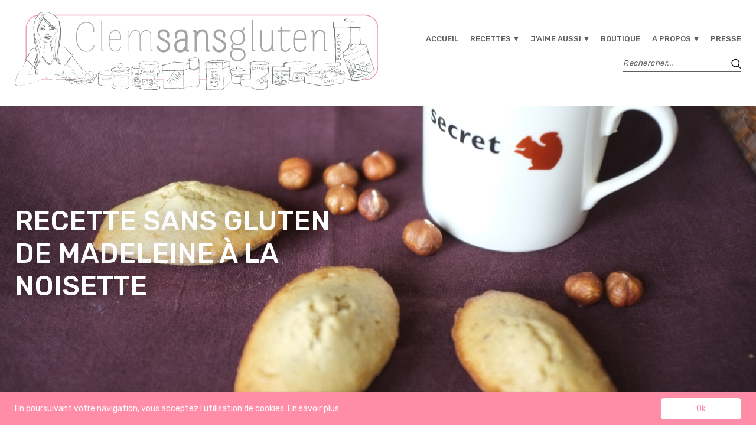

--- FILE ---
content_type: text/html; charset=UTF-8
request_url: https://www.clemsansgluten.com/recette-sans-gluten-de-madeleine-a-la-noisette/
body_size: 9171
content:
<!doctype html><html lang="fr-FR"><head><meta charset="UTF-8"><meta http-equiv="X-UA-Compatible" content="IE=edge"><meta name="viewport" content="width=device-width, initial-scale=1.0, maximum-scale=1.0"><link rel="apple-touch-icon" sizes="180x180" href="https://www.clemsansgluten.com/wp-content/themes/clemsansgluten/images/favicon/apple-icon-180x180.png"><link rel="icon" type="image/png" sizes="96x96" href="https://www.clemsansgluten.com/wp-content/themes/clemsansgluten/images/favicon/favicon-96x96.png"><link rel="icon" type="image/png" sizes="32x32" href="https://www.clemsansgluten.com/wp-content/themes/clemsansgluten/images/favicon/favicon-32x32.png"><link rel="icon" type="image/png" sizes="16x16" href="https://www.clemsansgluten.com/wp-content/themes/clemsansgluten/images/favicon/favicon-16x16.png"><link rel="manifest" href="https://www.clemsansgluten.com/wp-content/themes/clemsansgluten/images/favicon/manifest.json"><meta name='robots' content='index, follow, max-image-preview:large, max-snippet:-1, max-video-preview:-1' /><link media="all" href="https://www.clemsansgluten.com/wp-content/cache/autoptimize/css/autoptimize_bcdab3f93d4cd57aef589ca0ba594ae0.css" rel="stylesheet"><title>recette sans gluten de madeleine à la noisette - Clem Sans Gluten</title><meta name="description" content="recette sans gluten de madeleine à la noisette: farine sans gluten, poudre de noisette, ingrédients sans gluten." /><link rel="canonical" href="https://www.clemsansgluten.com/recette-sans-gluten-de-madeleine-a-la-noisette/" /><meta property="og:locale" content="fr_FR" /><meta property="og:type" content="article" /><meta property="og:title" content="recette sans gluten de madeleine à la noisette - Clem Sans Gluten" /><meta property="og:description" content="recette sans gluten de madeleine à la noisette: farine sans gluten, poudre de noisette, ingrédients sans gluten." /><meta property="og:url" content="https://www.clemsansgluten.com/recette-sans-gluten-de-madeleine-a-la-noisette/" /><meta property="og:site_name" content="Clem Sans Gluten" /><meta property="article:published_time" content="2013-05-22T08:21:33+00:00" /><meta property="article:modified_time" content="2014-05-14T07:44:06+00:00" /><meta property="og:image" content="https://www.clemsansgluten.com/wp-content/uploads/2013/05/DSCF0002-1024x680.jpg" /><meta property="og:image:width" content="1024" /><meta property="og:image:height" content="680" /><meta property="og:image:type" content="image/jpeg" /><meta name="twitter:card" content="summary_large_image" /><meta name="twitter:label1" content="Écrit par" /><meta name="twitter:data1" content="" /><meta name="twitter:label2" content="Durée de lecture estimée" /><meta name="twitter:data2" content="2 minutes" /> <script type="application/ld+json" class="yoast-schema-graph">{"@context":"https://schema.org","@graph":[{"@type":"WebPage","@id":"https://www.clemsansgluten.com/recette-sans-gluten-de-madeleine-a-la-noisette/","url":"https://www.clemsansgluten.com/recette-sans-gluten-de-madeleine-a-la-noisette/","name":"recette sans gluten de madeleine à la noisette - Clem Sans Gluten","isPartOf":{"@id":"https://www.clemsansgluten.com/#website"},"primaryImageOfPage":{"@id":"https://www.clemsansgluten.com/recette-sans-gluten-de-madeleine-a-la-noisette/#primaryimage"},"image":{"@id":"https://www.clemsansgluten.com/recette-sans-gluten-de-madeleine-a-la-noisette/#primaryimage"},"thumbnailUrl":"https://www.clemsansgluten.com/wp-content/uploads/2013/05/DSCF0002.jpg","datePublished":"2013-05-22T08:21:33+00:00","dateModified":"2014-05-14T07:44:06+00:00","author":{"@id":""},"description":"recette sans gluten de madeleine à la noisette: farine sans gluten, poudre de noisette, ingrédients sans gluten.","breadcrumb":{"@id":"https://www.clemsansgluten.com/recette-sans-gluten-de-madeleine-a-la-noisette/#breadcrumb"},"inLanguage":"fr-FR","potentialAction":[{"@type":"ReadAction","target":["https://www.clemsansgluten.com/recette-sans-gluten-de-madeleine-a-la-noisette/"]}]},{"@type":"ImageObject","inLanguage":"fr-FR","@id":"https://www.clemsansgluten.com/recette-sans-gluten-de-madeleine-a-la-noisette/#primaryimage","url":"https://www.clemsansgluten.com/wp-content/uploads/2013/05/DSCF0002.jpg","contentUrl":"https://www.clemsansgluten.com/wp-content/uploads/2013/05/DSCF0002.jpg","width":4288,"height":2848},{"@type":"BreadcrumbList","@id":"https://www.clemsansgluten.com/recette-sans-gluten-de-madeleine-a-la-noisette/#breadcrumb","itemListElement":[{"@type":"ListItem","position":1,"name":"Accueil","item":"https://www.clemsansgluten.com/"},{"@type":"ListItem","position":2,"name":"recette sans gluten de madeleine à la noisette"}]},{"@type":"WebSite","@id":"https://www.clemsansgluten.com/#website","url":"https://www.clemsansgluten.com/","name":"Clem Sans Gluten","description":"Les recettes d&#039;une parisienne sans gluten.","potentialAction":[{"@type":"SearchAction","target":{"@type":"EntryPoint","urlTemplate":"https://www.clemsansgluten.com/?s={search_term_string}"},"query-input":"required name=search_term_string"}],"inLanguage":"fr-FR"},{"@type":"Person","@id":"","url":"https://www.clemsansgluten.com/author/"}]}</script>    <script async src="https://www.googletagmanager.com/gtag/js?id=UA-41243828-1"></script> <script>window.dataLayer = window.dataLayer || [];
	function gtag(){dataLayer.push(arguments);}
	gtag('js', new Date());

	gtag('config', 'UA-41243828-1');</script> </head><body class="post-template-default single single-post postid-601 single-format-standard"><div id="app" class="app"><header class="header"><div class="container"><div class="header-content"><div class="logo"> <a href="https://www.clemsansgluten.com/"><noscript><img src="https://www.clemsansgluten.com/wp-content/themes/clemsansgluten/images/logo.svg" alt="Clem Sans Gluten"></noscript><img class="lazyload" src='data:image/svg+xml,%3Csvg%20xmlns=%22http://www.w3.org/2000/svg%22%20viewBox=%220%200%20210%20140%22%3E%3C/svg%3E' data-src="https://www.clemsansgluten.com/wp-content/themes/clemsansgluten/images/logo.svg" alt="Clem Sans Gluten"></a></div><nav class="navigation"><div class="menu"><ul><li id="menu-item-9392" class="menu-item menu-item-type-custom menu-item-object-custom menu-item-home menu-item-9392"><a href="https://www.clemsansgluten.com">Accueil</a></li><li id="menu-item-9391" class="menu-item menu-item-type-post_type menu-item-object-page menu-item-has-children menu-item-9391"><a href="https://www.clemsansgluten.com/blog/">Recettes</a><ul class="sub-menu"><li id="menu-item-77" class="menu-item menu-item-type-taxonomy menu-item-object-category menu-item-77"><a href="https://www.clemsansgluten.com/category/gateaux/">Gateaux</a></li><li id="menu-item-76" class="menu-item menu-item-type-taxonomy menu-item-object-category current-post-ancestor current-menu-parent current-post-parent menu-item-76"><a href="https://www.clemsansgluten.com/category/biscuits-cookies/">Biscuits / Cookies</a></li><li id="menu-item-415" class="menu-item menu-item-type-taxonomy menu-item-object-category menu-item-415"><a href="https://www.clemsansgluten.com/category/cupcake/">Cupcake / muffins</a></li><li id="menu-item-78" class="menu-item menu-item-type-taxonomy menu-item-object-category menu-item-78"><a href="https://www.clemsansgluten.com/category/pain/">Pain</a></li><li id="menu-item-9421" class="menu-item menu-item-type-taxonomy menu-item-object-post_tag menu-item-9421"><a href="https://www.clemsansgluten.com/tag/aperitif-sans-gluten/">Apéritif</a></li><li id="menu-item-414" class="menu-item menu-item-type-taxonomy menu-item-object-category menu-item-414"><a href="https://www.clemsansgluten.com/category/sale/">Salé</a></li><li id="menu-item-9420" class="menu-item menu-item-type-taxonomy menu-item-object-post_tag menu-item-9420"><a href="https://www.clemsansgluten.com/tag/sans-lactose/">Sans lactose</a></li><li id="menu-item-9422" class="menu-item menu-item-type-taxonomy menu-item-object-post_tag menu-item-9422"><a href="https://www.clemsansgluten.com/tag/gateau-danniversaire/">Anniversaire</a></li><li id="menu-item-9423" class="menu-item menu-item-type-taxonomy menu-item-object-post_tag menu-item-9423"><a href="https://www.clemsansgluten.com/tag/noel/">Noël</a></li><li id="menu-item-9709" class="menu-item menu-item-type-taxonomy menu-item-object-category menu-item-9709"><a href="https://www.clemsansgluten.com/category/st-valentin/">St Valentin</a></li><li id="menu-item-9425" class="menu-item menu-item-type-taxonomy menu-item-object-post_tag menu-item-9425"><a href="https://www.clemsansgluten.com/tag/st-patrick/">St Patrick</a></li><li id="menu-item-9426" class="menu-item menu-item-type-taxonomy menu-item-object-post_tag menu-item-9426"><a href="https://www.clemsansgluten.com/tag/paques/">Pâques</a></li><li id="menu-item-9427" class="menu-item menu-item-type-taxonomy menu-item-object-post_tag menu-item-9427"><a href="https://www.clemsansgluten.com/tag/halloween/">Halloween</a></li><li id="menu-item-9396" class="menu-item menu-item-type-post_type menu-item-object-page menu-item-9396"><a href="https://www.clemsansgluten.com/blog/">Toutes les recettes</a></li></ul></li><li id="menu-item-4842" class="menu-item menu-item-type-taxonomy menu-item-object-category menu-item-has-children menu-item-4842"><a href="https://www.clemsansgluten.com/category/j-aime-aussi/">J&rsquo;aime aussi</a><ul class="sub-menu"><li id="menu-item-9706" class="menu-item menu-item-type-taxonomy menu-item-object-category menu-item-9706"><a href="https://www.clemsansgluten.com/category/concours/">Concours</a></li><li id="menu-item-9707" class="menu-item menu-item-type-taxonomy menu-item-object-category menu-item-9707"><a href="https://www.clemsansgluten.com/category/evenement/">Évènement</a></li><li id="menu-item-9708" class="menu-item menu-item-type-taxonomy menu-item-object-category menu-item-9708"><a href="https://www.clemsansgluten.com/category/livre/">Livre</a></li><li id="menu-item-9765" class="menu-item menu-item-type-taxonomy menu-item-object-category menu-item-9765"><a href="https://www.clemsansgluten.com/category/test-de-produits/">test de produits</a></li></ul></li><li id="menu-item-9395" class="menu-item menu-item-type-post_type menu-item-object-page menu-item-9395"><a href="https://www.clemsansgluten.com/boutique/">Boutique</a></li><li id="menu-item-83" class="menu-item menu-item-type-post_type menu-item-object-page menu-item-has-children menu-item-83"><a href="https://www.clemsansgluten.com/a-propos/">A propos</a><ul class="sub-menu"><li id="menu-item-9434" class="menu-item menu-item-type-post_type menu-item-object-page menu-item-9434"><a href="https://www.clemsansgluten.com/a-propos/">Clem</a></li><li id="menu-item-9433" class="menu-item menu-item-type-post_type menu-item-object-page menu-item-9433"><a href="https://www.clemsansgluten.com/partenariat/">Partenariat</a></li><li id="menu-item-9432" class="menu-item menu-item-type-post_type menu-item-object-page menu-item-9432"><a href="https://www.clemsansgluten.com/affiliation/">Affiliation</a></li></ul></li><li id="menu-item-9437" class="menu-item menu-item-type-post_type menu-item-object-page menu-item-9437"><a href="https://www.clemsansgluten.com/presse/">Presse</a></li></ul></div><div class="search"><form action="https://www.clemsansgluten.com/" method="get" role="search"> <input type="search" name="s" placeholder="Rechercher..." value=""> <button type="submit"><noscript><img src="https://www.clemsansgluten.com/wp-content/themes/clemsansgluten/images/search.svg"></noscript><img class="lazyload" src='data:image/svg+xml,%3Csvg%20xmlns=%22http://www.w3.org/2000/svg%22%20viewBox=%220%200%20210%20140%22%3E%3C/svg%3E' data-src="https://www.clemsansgluten.com/wp-content/themes/clemsansgluten/images/search.svg"></button></form></div><div class="menu-mobile">MENU <noscript><img src="https://www.clemsansgluten.com/wp-content/themes/clemsansgluten/images/menu.svg" alt="Menu"></noscript><img class="lazyload" src='data:image/svg+xml,%3Csvg%20xmlns=%22http://www.w3.org/2000/svg%22%20viewBox=%220%200%20210%20140%22%3E%3C/svg%3E' data-src="https://www.clemsansgluten.com/wp-content/themes/clemsansgluten/images/menu.svg" alt="Menu"></div></nav></div></div></header><div class="page single-article"><div class="lazyload article-head" data-bg="https://www.clemsansgluten.com/wp-content/uploads/2013/05/DSCF0002.jpg" style="background-image: url(data:image/svg+xml,%3Csvg%20xmlns=%22http://www.w3.org/2000/svg%22%20viewBox=%220%200%20500%20300%22%3E%3C/svg%3E)"><div class="container"><h1>recette sans gluten de madeleine à la noisette</h1></div></div><div class="article-body"><div class="container"><div class="article-content"><div class="infos"><p> <span class="date">22 mai 2013</span> | <span class="categories"> <a href="https://www.clemsansgluten.com/category/biscuits-cookies/">Biscuits / Cookies</a> </span> | <span class="comments-count"> <a href="#comments" class="scroll-to">11 commentaires</a> </span></p></div><div class="excerpt"><p>Ces madeleines sans gluten sont très faciles à faire et à transporter. La poudre de noisette, riche en proteine, apporte en plus un délicieux goût à ces petits gâteaux qui chez nous s&rsquo; accompagnent d&rsquo;un bon chocolat chaud.</p></div><div class="content"><p><a href="https://www.clemsansgluten.com/wp-content/uploads/2013/05/DSCF00201.jpg"><img fetchpriority="high" decoding="async" class="aligncenter size-large wp-image-607" alt="recette sans gluten de madeleine à la noisette" src="https://www.clemsansgluten.com/wp-content/uploads/2013/05/DSCF00201-1024x680.jpg" width="960" height="637" srcset="https://www.clemsansgluten.com/wp-content/uploads/2013/05/DSCF00201-1024x680.jpg 1024w, https://www.clemsansgluten.com/wp-content/uploads/2013/05/DSCF00201-300x199.jpg 300w" sizes="(max-width: 960px) 100vw, 960px" /></a></p><p>Source : inspiré de « Madeleines marbrées », « La Tartine gourmande »  by Beatrice Peltre</p><p>INGREDIENTS</p><ul><li>50 g de poudre de noisette</li><li>100 g de farine de quinoa</li><li>1 cuillère à café (5 ml) de poudre à lever</li><li>1 pincée de sel</li><li>3 œufs</li><li>80 g de sucre de canne blond en poudre</li><li>110 g de beurre doux, température ambiante + un peu pour beurrer le moule</li><li>1 cuillère à soupe (15 ml) d’extrait de vanille</li><li>2 cuillères à soupe (30 ml) de farine de riz, pour saupoudrer le moule</li></ul><div id="attachment_608" style="width: 970px" class="wp-caption aligncenter"><a href="https://www.clemsansgluten.com/wp-content/uploads/2013/05/DSCF00151.jpg"><noscript><img decoding="async" aria-describedby="caption-attachment-608" class="size-large wp-image-608" alt="Ingrédients pour les madeleines sans gluten à la noisette" src="https://www.clemsansgluten.com/wp-content/uploads/2013/05/DSCF00151-1024x680.jpg" width="960" height="637" srcset="https://www.clemsansgluten.com/wp-content/uploads/2013/05/DSCF00151-1024x680.jpg 1024w, https://www.clemsansgluten.com/wp-content/uploads/2013/05/DSCF00151-300x199.jpg 300w" sizes="(max-width: 960px) 100vw, 960px" /></noscript><img decoding="async" aria-describedby="caption-attachment-608" class="lazyload size-large wp-image-608" alt="Ingrédients pour les madeleines sans gluten à la noisette" src='data:image/svg+xml,%3Csvg%20xmlns=%22http://www.w3.org/2000/svg%22%20viewBox=%220%200%20960%20637%22%3E%3C/svg%3E' data-src="https://www.clemsansgluten.com/wp-content/uploads/2013/05/DSCF00151-1024x680.jpg" width="960" height="637" data-srcset="https://www.clemsansgluten.com/wp-content/uploads/2013/05/DSCF00151-1024x680.jpg 1024w, https://www.clemsansgluten.com/wp-content/uploads/2013/05/DSCF00151-300x199.jpg 300w" data-sizes="(max-width: 960px) 100vw, 960px" /></a><p id="caption-attachment-608" class="wp-caption-text">Ingrédients sans gluten pour les madeleines sans gluten à la noisette.</p></div><p>PREPARATION</p><ol><li>Dans un bol, mélanger les « ingrédients secs » : poudre de noisette, farine de quinoa, poudre à lever, garder de côté.</li><li>Faire fondre le beurre au bain marie, garder de côté.</li><li>Dans le bol du mixeur, battre les œufs  et verser doucement le sucre puis le sel, battre jusqu’à ce que le mélange devienne pâle, environ 4mn.</li><li>Ajouter le beurre fondu et la vanille.</li><li>Verser enfin le mélange des « ingrédients secs », la pâte va quand même sembler très fluide.</li><li><b>Laisser reposer 1 heure au réfrigérateur.</b></li><li><b>Préchauffer le four à 210°C, 20 mn avant la cuisson.</b></li><li><strong>Beurrer le moule à madeleines et saupoudrer les alvéoles du moule avec la farine de riz.</strong></li><li>Verser la pâte  (qui s’est épaissie) dans les alvéoles de la plaque à madeleines, à l’aide de deux cuillères à soupe.</li><li>Cuire 7 mn, puis baisser le four à 180°C et poursuivre la cuisson environ 5-6 mn.</li><li>Sortir les madeleines de four et les laisser reposer 5 mn dans la plaque.</li><li>Les démouler délicatement et laisser refroidir sur une grille. Vous pouvez les saupoudrer de sucre glace…</li></ol><p>NOTE: Pour les coeliaques, choisir une farine de quinoa certifiée sans gluten.</p><p>&nbsp;</p><div id="attachment_606" style="width: 970px" class="wp-caption aligncenter"><a href="https://www.clemsansgluten.com/wp-content/uploads/2013/05/DSCF0025-e1368992030864.jpg"><noscript><img decoding="async" aria-describedby="caption-attachment-606" class="size-large wp-image-606" alt="La pâte laisse apparaitre la poudre de noisette" src="https://www.clemsansgluten.com/wp-content/uploads/2013/05/DSCF0025-e1368992030864-1024x866.jpg" width="960" height="811" srcset="https://www.clemsansgluten.com/wp-content/uploads/2013/05/DSCF0025-e1368992030864-1024x866.jpg 1024w, https://www.clemsansgluten.com/wp-content/uploads/2013/05/DSCF0025-e1368992030864-300x253.jpg 300w" sizes="(max-width: 960px) 100vw, 960px" /></noscript><img decoding="async" aria-describedby="caption-attachment-606" class="lazyload size-large wp-image-606" alt="La pâte laisse apparaitre la poudre de noisette" src='data:image/svg+xml,%3Csvg%20xmlns=%22http://www.w3.org/2000/svg%22%20viewBox=%220%200%20960%20811%22%3E%3C/svg%3E' data-src="https://www.clemsansgluten.com/wp-content/uploads/2013/05/DSCF0025-e1368992030864-1024x866.jpg" width="960" height="811" data-srcset="https://www.clemsansgluten.com/wp-content/uploads/2013/05/DSCF0025-e1368992030864-1024x866.jpg 1024w, https://www.clemsansgluten.com/wp-content/uploads/2013/05/DSCF0025-e1368992030864-300x253.jpg 300w" data-sizes="(max-width: 960px) 100vw, 960px" /></a><p id="caption-attachment-606" class="wp-caption-text">La pâte sans gluten laisse apparaitre la poudre de noisette</p></div><div id="attachment_605" style="width: 970px" class="wp-caption aligncenter"><a href="https://www.clemsansgluten.com/wp-content/uploads/2013/05/DSCF00303.jpg"><noscript><img decoding="async" aria-describedby="caption-attachment-605" class="size-large wp-image-605" alt="Pour éviter que les madeleines acrochent le moule, une fois beurré, je le saupoudre de farine de riz" src="https://www.clemsansgluten.com/wp-content/uploads/2013/05/DSCF00303-1024x680.jpg" width="960" height="637" srcset="https://www.clemsansgluten.com/wp-content/uploads/2013/05/DSCF00303-1024x680.jpg 1024w, https://www.clemsansgluten.com/wp-content/uploads/2013/05/DSCF00303-300x199.jpg 300w" sizes="(max-width: 960px) 100vw, 960px" /></noscript><img decoding="async" aria-describedby="caption-attachment-605" class="lazyload size-large wp-image-605" alt="Pour éviter que les madeleines acrochent le moule, une fois beurré, je le saupoudre de farine de riz" src='data:image/svg+xml,%3Csvg%20xmlns=%22http://www.w3.org/2000/svg%22%20viewBox=%220%200%20960%20637%22%3E%3C/svg%3E' data-src="https://www.clemsansgluten.com/wp-content/uploads/2013/05/DSCF00303-1024x680.jpg" width="960" height="637" data-srcset="https://www.clemsansgluten.com/wp-content/uploads/2013/05/DSCF00303-1024x680.jpg 1024w, https://www.clemsansgluten.com/wp-content/uploads/2013/05/DSCF00303-300x199.jpg 300w" data-sizes="(max-width: 960px) 100vw, 960px" /></a><p id="caption-attachment-605" class="wp-caption-text">Pour éviter que les madeleines accrochent le moule, une fois beurré, je le saupoudre de farine de riz</p></div><p><a href="https://www.clemsansgluten.com/wp-content/uploads/2013/05/DSCF00341.jpg"><noscript><img decoding="async" class="size-large wp-image-604" alt="Les madeleines avant d'être enfournées" src="https://www.clemsansgluten.com/wp-content/uploads/2013/05/DSCF00341-1024x680.jpg" width="960" height="637" srcset="https://www.clemsansgluten.com/wp-content/uploads/2013/05/DSCF00341-1024x680.jpg 1024w, https://www.clemsansgluten.com/wp-content/uploads/2013/05/DSCF00341-300x199.jpg 300w" sizes="(max-width: 960px) 100vw, 960px" /></noscript><img decoding="async" class="lazyload size-large wp-image-604" alt="Les madeleines avant d'être enfournées" src='data:image/svg+xml,%3Csvg%20xmlns=%22http://www.w3.org/2000/svg%22%20viewBox=%220%200%20960%20637%22%3E%3C/svg%3E' data-src="https://www.clemsansgluten.com/wp-content/uploads/2013/05/DSCF00341-1024x680.jpg" width="960" height="637" data-srcset="https://www.clemsansgluten.com/wp-content/uploads/2013/05/DSCF00341-1024x680.jpg 1024w, https://www.clemsansgluten.com/wp-content/uploads/2013/05/DSCF00341-300x199.jpg 300w" data-sizes="(max-width: 960px) 100vw, 960px" /></a></p><dl class="wp-caption aligncenter" id="attachment_604" style="width: 970px;"><dd class="wp-caption-dd">Les madeleines avant d&rsquo;être enfournées</dd></dl><div id="attachment_602" style="width: 970px" class="wp-caption aligncenter"><a href="https://www.clemsansgluten.com/wp-content/uploads/2013/05/DSCF0049.jpg"><noscript><img decoding="async" aria-describedby="caption-attachment-602" class="size-large wp-image-602" alt="Les madeleines à la sortie du four" src="https://www.clemsansgluten.com/wp-content/uploads/2013/05/DSCF0049-1024x680.jpg" width="960" height="637" srcset="https://www.clemsansgluten.com/wp-content/uploads/2013/05/DSCF0049-1024x680.jpg 1024w, https://www.clemsansgluten.com/wp-content/uploads/2013/05/DSCF0049-300x199.jpg 300w" sizes="(max-width: 960px) 100vw, 960px" /></noscript><img decoding="async" aria-describedby="caption-attachment-602" class="lazyload size-large wp-image-602" alt="Les madeleines à la sortie du four" src='data:image/svg+xml,%3Csvg%20xmlns=%22http://www.w3.org/2000/svg%22%20viewBox=%220%200%20960%20637%22%3E%3C/svg%3E' data-src="https://www.clemsansgluten.com/wp-content/uploads/2013/05/DSCF0049-1024x680.jpg" width="960" height="637" data-srcset="https://www.clemsansgluten.com/wp-content/uploads/2013/05/DSCF0049-1024x680.jpg 1024w, https://www.clemsansgluten.com/wp-content/uploads/2013/05/DSCF0049-300x199.jpg 300w" data-sizes="(max-width: 960px) 100vw, 960px" /></a><p id="caption-attachment-602" class="wp-caption-text">Les jolis petits dômes des madeleines sans gluten à la sortie du four</p></div><div id="attachment_603" style="width: 970px" class="wp-caption aligncenter"><a href="https://www.clemsansgluten.com/wp-content/uploads/2013/05/DSCF0042.jpg"><noscript><img decoding="async" aria-describedby="caption-attachment-603" class="size-large wp-image-603" alt="Les madeleines sont retournées pour refroidir" src="https://www.clemsansgluten.com/wp-content/uploads/2013/05/DSCF0042-1024x680.jpg" width="960" height="637" srcset="https://www.clemsansgluten.com/wp-content/uploads/2013/05/DSCF0042-1024x680.jpg 1024w, https://www.clemsansgluten.com/wp-content/uploads/2013/05/DSCF0042-300x199.jpg 300w" sizes="(max-width: 960px) 100vw, 960px" /></noscript><img decoding="async" aria-describedby="caption-attachment-603" class="lazyload size-large wp-image-603" alt="Les madeleines sont retournées pour refroidir" src='data:image/svg+xml,%3Csvg%20xmlns=%22http://www.w3.org/2000/svg%22%20viewBox=%220%200%20960%20637%22%3E%3C/svg%3E' data-src="https://www.clemsansgluten.com/wp-content/uploads/2013/05/DSCF0042-1024x680.jpg" width="960" height="637" data-srcset="https://www.clemsansgluten.com/wp-content/uploads/2013/05/DSCF0042-1024x680.jpg 1024w, https://www.clemsansgluten.com/wp-content/uploads/2013/05/DSCF0042-300x199.jpg 300w" data-sizes="(max-width: 960px) 100vw, 960px" /></a><p id="caption-attachment-603" class="wp-caption-text">Les madeleines  sans gluten sont retournées pour refroidir, on dirait des coquillages&#8230;</p></div><p>&nbsp;</p></div><div class="share"><div class="socials"><h3>Partager l'article</h3> <a href="https://www.facebook.com/sharer/sharer.php?u=https://www.clemsansgluten.com/recette-sans-gluten-de-madeleine-a-la-noisette/" target="_blank"><noscript><img src="https://www.clemsansgluten.com/wp-content/themes/clemsansgluten/images/facebook-dark.png" alt="Partager sur Facebook"></noscript><img class="lazyload" src='data:image/svg+xml,%3Csvg%20xmlns=%22http://www.w3.org/2000/svg%22%20viewBox=%220%200%20210%20140%22%3E%3C/svg%3E' data-src="https://www.clemsansgluten.com/wp-content/themes/clemsansgluten/images/facebook-dark.png" alt="Partager sur Facebook"></a> <a href="https://twitter.com/home?status=https://www.clemsansgluten.com/recette-sans-gluten-de-madeleine-a-la-noisette/" target="_blank"><noscript><img src="https://www.clemsansgluten.com/wp-content/themes/clemsansgluten/images/twitter.png" alt="Partager sur Twitter"></noscript><img class="lazyload" src='data:image/svg+xml,%3Csvg%20xmlns=%22http://www.w3.org/2000/svg%22%20viewBox=%220%200%20210%20140%22%3E%3C/svg%3E' data-src="https://www.clemsansgluten.com/wp-content/themes/clemsansgluten/images/twitter.png" alt="Partager sur Twitter"></a> <a href="https://pinterest.com/pin/create/button/?url=?= get_permalink(); ?>" target="_blank"><noscript><img src="https://www.clemsansgluten.com/wp-content/themes/clemsansgluten/images/pinterest.png" alt="Partager sur Pinterest"></noscript><img class="lazyload" src='data:image/svg+xml,%3Csvg%20xmlns=%22http://www.w3.org/2000/svg%22%20viewBox=%220%200%20210%20140%22%3E%3C/svg%3E' data-src="https://www.clemsansgluten.com/wp-content/themes/clemsansgluten/images/pinterest.png" alt="Partager sur Pinterest"></a></div><div class="tags"><h3>Tags</h3> <a href="https://www.clemsansgluten.com/tag/100-bio/">100% bio</a> <a href="https://www.clemsansgluten.com/tag/farine-de-quinoa/">farine de quinoa</a> <a href="https://www.clemsansgluten.com/tag/gluten-free/">gluten free</a> <a href="https://www.clemsansgluten.com/tag/photo-sans-gluten/">photo sans gluten</a> <a href="https://www.clemsansgluten.com/tag/poudre-de-noisette/">poudre de noisette</a> <a href="https://www.clemsansgluten.com/tag/recette-sans-gluten/">recette sans gluten</a> <a href="https://www.clemsansgluten.com/tag/sans-gluten/">sans gluten</a> <a href="https://www.clemsansgluten.com/tag/vegetarian/">vegetarian</a> <a href="https://www.clemsansgluten.com/tag/vegetarien/">vegetarien</a></div></div><div class="comments"><div id="comments" class="comments-area"><h2 class="comments-title"> 11 commentaires</h2><ul class="comment-list"><li class="comment even thread-even depth-1" id="comment-19"><div id="div-comment-19" class="comment-body"><div class="comment-author vcard"> <cite class="fn">Leonard D.</cite> <span class="says">dit :</span></div><div class="comment-meta commentmetadata"> <a href="https://www.clemsansgluten.com/recette-sans-gluten-de-madeleine-a-la-noisette/#comment-19">22 mai 2013 à 11 h 05 min</a></div><p>Délicieux et facile à faire, merci.</p><div class="reply"><a rel='nofollow' class='comment-reply-link' href='#comment-19' data-commentid="19" data-postid="601" data-belowelement="div-comment-19" data-respondelement="respond" data-replyto="Répondre à Leonard D." aria-label='Répondre à Leonard D.'>Répondre</a></div></div></li><li class="comment odd alt thread-odd thread-alt depth-1" id="comment-20"><div id="div-comment-20" class="comment-body"><div class="comment-author vcard"> <cite class="fn">Daisy</cite> <span class="says">dit :</span></div><div class="comment-meta commentmetadata"> <a href="https://www.clemsansgluten.com/recette-sans-gluten-de-madeleine-a-la-noisette/#comment-20">22 mai 2013 à 11 h 06 min</a></div><p>Bravo pour ces recettes qui nous facilitent la vie, nous les no-glu !</p><div class="reply"><a rel='nofollow' class='comment-reply-link' href='#comment-20' data-commentid="20" data-postid="601" data-belowelement="div-comment-20" data-respondelement="respond" data-replyto="Répondre à Daisy" aria-label='Répondre à Daisy'>Répondre</a></div></div></li><li class="comment even thread-even depth-1 parent" id="comment-92"><div id="div-comment-92" class="comment-body"><div class="comment-author vcard"> <cite class="fn">Caroline L.</cite> <span class="says">dit :</span></div><div class="comment-meta commentmetadata"> <a href="https://www.clemsansgluten.com/recette-sans-gluten-de-madeleine-a-la-noisette/#comment-92">13 septembre 2013 à 20 h 27 min</a></div><p>Chère Clem,<br /> J&rsquo;ai très envie de tester cette recette. Seulement, j&rsquo;ai toujours peur avec les poudre à lever : comment les choisis-tu? Un conseil pour être sûre de ne pas se tromper?<br /> Merci d&rsquo;avance!</p><div class="reply"><a rel='nofollow' class='comment-reply-link' href='#comment-92' data-commentid="92" data-postid="601" data-belowelement="div-comment-92" data-respondelement="respond" data-replyto="Répondre à Caroline L." aria-label='Répondre à Caroline L.'>Répondre</a></div></div><ul class="children"><li class="comment byuser comment-author-agencebrigit odd alt depth-2" id="comment-95"><div id="div-comment-95" class="comment-body"><div class="comment-author vcard"> <cite class="fn"><a href="http://www.clemsansgluten.com" class="url" rel="ugc">ClemClem</a></cite> <span class="says">dit :</span></div><div class="comment-meta commentmetadata"> <a href="https://www.clemsansgluten.com/recette-sans-gluten-de-madeleine-a-la-noisette/#comment-95">14 septembre 2013 à 11 h 43 min</a></div><p>j&rsquo;utilise une poudre à lever garantie sans gluten et sans phosphate:celle de Nat-Ali (Nature-Aliments) ou celle de Pural.</p><div class="reply"><a rel='nofollow' class='comment-reply-link' href='#comment-95' data-commentid="95" data-postid="601" data-belowelement="div-comment-95" data-respondelement="respond" data-replyto="Répondre à ClemClem" aria-label='Répondre à ClemClem'>Répondre</a></div></div></li></ul></li><li class="comment even thread-odd thread-alt depth-1 parent" id="comment-1644"><div id="div-comment-1644" class="comment-body"><div class="comment-author vcard"> <cite class="fn">Juliette</cite> <span class="says">dit :</span></div><div class="comment-meta commentmetadata"> <a href="https://www.clemsansgluten.com/recette-sans-gluten-de-madeleine-a-la-noisette/#comment-1644">28 octobre 2014 à 12 h 29 min</a></div><p>Bonjour !<br /> Je n&rsquo;ai pas pu me procurer de farine de quinoa, que dois je choisir entre farine de mais et farine de millet pour la remplacer ?!?<br /> Merci !</p><div class="reply"><a rel='nofollow' class='comment-reply-link' href='#comment-1644' data-commentid="1644" data-postid="601" data-belowelement="div-comment-1644" data-respondelement="respond" data-replyto="Répondre à Juliette" aria-label='Répondre à Juliette'>Répondre</a></div></div><ul class="children"><li class="comment byuser comment-author-agencebrigit odd alt depth-2" id="comment-1645"><div id="div-comment-1645" class="comment-body"><div class="comment-author vcard"> <cite class="fn"><a href="http://www.clemsansgluten.com" class="url" rel="ugc">ClemClem</a></cite> <span class="says">dit :</span></div><div class="comment-meta commentmetadata"> <a href="https://www.clemsansgluten.com/recette-sans-gluten-de-madeleine-a-la-noisette/#comment-1645">28 octobre 2014 à 19 h 08 min</a></div><p>Bonjour Juliette, la farine de millet sans hésitation.C&rsquo;est une de mes farines sans gluten préférées et elle provient, comme le quinoa, d&rsquo;un grain lourd donc une bonne  substitution. La farine de maïs est plus jaune de couleur est très bien pour les pains. Bonne cuisine</p><div class="reply"><a rel='nofollow' class='comment-reply-link' href='#comment-1645' data-commentid="1645" data-postid="601" data-belowelement="div-comment-1645" data-respondelement="respond" data-replyto="Répondre à ClemClem" aria-label='Répondre à ClemClem'>Répondre</a></div></div></li></ul></li><li class="comment even thread-even depth-1" id="comment-6459"><div id="div-comment-6459" class="comment-body"><div class="comment-author vcard"> <cite class="fn">Céline</cite> <span class="says">dit :</span></div><div class="comment-meta commentmetadata"> <a href="https://www.clemsansgluten.com/recette-sans-gluten-de-madeleine-a-la-noisette/#comment-6459">5 mars 2016 à 23 h 19 min</a></div><p>N&rsquo;ayant pas farine de quinoa, j&rsquo;ai remplacé par de la farine de millet  comme vous le conseilliez dans un des commentaires. Le goût était très bon mais les madeleines assez sèches. Peut être le temps de cuisson un peu long? Ou pas assez de matières grasses?<br /> Merci en tout cas pour toutes ces bonnes recettes qui nous permettent de découvrir, « d&rsquo;apprivoiser », mais aussi de partager la cuisine sans gluten!</p><div class="reply"><a rel='nofollow' class='comment-reply-link' href='#comment-6459' data-commentid="6459" data-postid="601" data-belowelement="div-comment-6459" data-respondelement="respond" data-replyto="Répondre à Céline" aria-label='Répondre à Céline'>Répondre</a></div></div></li><li class="comment odd alt thread-odd thread-alt depth-1" id="comment-10153"><div id="div-comment-10153" class="comment-body"><div class="comment-author vcard"> <cite class="fn">Charlotte</cite> <span class="says">dit :</span></div><div class="comment-meta commentmetadata"> <a href="https://www.clemsansgluten.com/recette-sans-gluten-de-madeleine-a-la-noisette/#comment-10153">8 mai 2018 à 7 h 36 min</a></div><p>Excellente j ai remplacé la noisette par l amande car j avais plus de poudre de noisette et pour la gourmandise j ai glissé dans quelqu’une une framboise et dans d autre des myrtilles avec quelques amandes effilées dessus un régale Merci</p><div class="reply"><a rel='nofollow' class='comment-reply-link' href='#comment-10153' data-commentid="10153" data-postid="601" data-belowelement="div-comment-10153" data-respondelement="respond" data-replyto="Répondre à Charlotte" aria-label='Répondre à Charlotte'>Répondre</a></div></div></li><li class="comment even thread-even depth-1 parent" id="comment-10796"><div id="div-comment-10796" class="comment-body"><div class="comment-author vcard"> <cite class="fn">Fab 78113</cite> <span class="says">dit :</span></div><div class="comment-meta commentmetadata"> <a href="https://www.clemsansgluten.com/recette-sans-gluten-de-madeleine-a-la-noisette/#comment-10796">5 janvier 2019 à 16 h 18 min</a></div><p>Bonjour et merci pour toutes ces excellentes recettes ! J&rsquo;ai ajouté, dans quelques unes, des morceaux de chocolat et ma fille aime bien ! Pas facile de passer au sans gluten sans lactose</p><div class="reply"><a rel='nofollow' class='comment-reply-link' href='#comment-10796' data-commentid="10796" data-postid="601" data-belowelement="div-comment-10796" data-respondelement="respond" data-replyto="Répondre à Fab 78113" aria-label='Répondre à Fab 78113'>Répondre</a></div></div><ul class="children"><li class="comment byuser comment-author-agencebrigit odd alt depth-2" id="comment-10801"><div id="div-comment-10801" class="comment-body"><div class="comment-author vcard"> <cite class="fn"><a href="http://www.clemsansgluten.com" class="url" rel="ugc">ClemClem</a></cite> <span class="says">dit :</span></div><div class="comment-meta commentmetadata"> <a href="https://www.clemsansgluten.com/recette-sans-gluten-de-madeleine-a-la-noisette/#comment-10801">6 janvier 2019 à 14 h 33 min</a></div><p>Merci Fab de votre message. Ma substitution de lactose est: pour le beurre à température ambiante: de la margarine de qualité , j&rsquo;aime bien la St Hubert Bio. Dès que le beurre est fondu, j&rsquo;utilise de l&rsquo;huile de coco. Et j&rsquo;ai même une recette de crème fouettée sans lactose sur le blog 😉 j&rsquo;espère que cela vous aidera.</p><div class="reply"><a rel='nofollow' class='comment-reply-link' href='#comment-10801' data-commentid="10801" data-postid="601" data-belowelement="div-comment-10801" data-respondelement="respond" data-replyto="Répondre à ClemClem" aria-label='Répondre à ClemClem'>Répondre</a></div></div></li></ul></li><li class="comment even thread-odd thread-alt depth-1" id="comment-10798"><div id="div-comment-10798" class="comment-body"><div class="comment-author vcard"> <cite class="fn">Fab 78113</cite> <span class="says">dit :</span></div><div class="comment-meta commentmetadata"> <a href="https://www.clemsansgluten.com/recette-sans-gluten-de-madeleine-a-la-noisette/#comment-10798">5 janvier 2019 à 20 h 59 min</a></div><p>Bonnes madeleines et faciles à faire. Merci beaucoup pour toutes ces recettes !</p><div class="reply"><a rel='nofollow' class='comment-reply-link' href='#comment-10798' data-commentid="10798" data-postid="601" data-belowelement="div-comment-10798" data-respondelement="respond" data-replyto="Répondre à Fab 78113" aria-label='Répondre à Fab 78113'>Répondre</a></div></div></li></ul><div id="respond" class="comment-respond"><h3 id="reply-title" class="comment-reply-title">Laisser un commentaire <small><a rel="nofollow" id="cancel-comment-reply-link" href="/recette-sans-gluten-de-madeleine-a-la-noisette/#respond" style="display:none;">Annuler la réponse</a></small></h3><form action="https://www.clemsansgluten.com/wp-comments-post.php" method="post" id="commentform" class="comment-form"><p class="comment-notes"><span id="email-notes">Votre adresse e-mail ne sera pas publiée.</span> <span class="required-field-message">Les champs obligatoires sont indiqués avec <span class="required">*</span></span></p><p class="comment-form-comment"><label for="comment">Commentaire <span class="required">*</span></label><textarea placeholder="Votre commentaire" id="comment" name="comment" cols="45" rows="8" maxlength="65525" required="required"></textarea placeholder="Votre commentaire"></p><p class="comment-form-author"><label for="author">Nom <span class="required">*</span></label> <input id="author" placeholder="Nom*" name="author" type="text" value="" size="30" maxlength="245" autocomplete="name" required="required" /></p>
<p class="comment-form-email"><label for="email">E-mail <span class="required">*</span></label> <input id="email" placeholder="Email*" name="email" type="text" value="" size="30" maxlength="100" aria-describedby="email-notes" autocomplete="email" required="required" /></p>
<p class="comment-form-url"><label for="url">Site web</label> <input id="url" placeholder="Site internet" name="url" type="text" value="" size="30" maxlength="200" autocomplete="url" /></p>
<p class="form-submit"><input name="submit" type="submit" id="submit" class="submit" value="Laisser un commentaire" /> <input type='hidden' name='comment_post_ID' value='601' id='comment_post_ID' />
<input type='hidden' name='comment_parent' id='comment_parent' value='0' />
</p><p style="display: none;"><input type="hidden" id="akismet_comment_nonce" name="akismet_comment_nonce" value="a13194e26d" /></p><p style="display: none !important;" class="akismet-fields-container" data-prefix="ak_"><label>&#916;<textarea name="ak_hp_textarea" cols="45" rows="8" maxlength="100"></textarea></label><input type="hidden" id="ak_js_1" name="ak_js" value="173"/><script>document.getElementById( "ak_js_1" ).setAttribute( "value", ( new Date() ).getTime() );</script></p></form></div><p class="akismet_comment_form_privacy_notice">Ce site utilise Akismet pour réduire les indésirables. <a href="https://akismet.com/privacy/" target="_blank" rel="nofollow noopener">En savoir plus sur la façon dont les données de vos commentaires sont traitées</a>.</p></div></div></div><div class="sidebar"><div class="single-sidebar"><div id="recent-posts-widget-with-thumbnails-2" class="widget recent-posts-widget-with-thumbnails widget-recent-posts-widget-with-thumbnails-2"><div id="rpwwt-recent-posts-widget-with-thumbnails-2" class="rpwwt-widget"><h3 class="widget-title">Articles récents</h3><ul><li><a href="https://www.clemsansgluten.com/cake-a-labricot-sans-gluten/"><noscript><img width="150" height="150" src="https://www.clemsansgluten.com/wp-content/uploads/2022/06/DSCF9474-150x150.jpg" class="attachment-thumbnail size-thumbnail wp-post-image" alt="cake à l&#039;abricot sans gluten" decoding="async" /></noscript><img width="150" height="150" src='data:image/svg+xml,%3Csvg%20xmlns=%22http://www.w3.org/2000/svg%22%20viewBox=%220%200%20150%20150%22%3E%3C/svg%3E' data-src="https://www.clemsansgluten.com/wp-content/uploads/2022/06/DSCF9474-150x150.jpg" class="lazyload attachment-thumbnail size-thumbnail wp-post-image" alt="cake à l&#039;abricot sans gluten" decoding="async" /><span class="rpwwt-post-title">Cake à l&rsquo;abricot sans gluten</span></a></li><li><a href="https://www.clemsansgluten.com/muffins-au-citron-sans-gluten-special-tennis/"><noscript><img width="150" height="150" src="https://www.clemsansgluten.com/wp-content/uploads/2022/06/DSCF3477-150x150.jpg" class="attachment-thumbnail size-thumbnail wp-post-image" alt="muffins au citron sans gluten spécial tennis" decoding="async" /></noscript><img width="150" height="150" src='data:image/svg+xml,%3Csvg%20xmlns=%22http://www.w3.org/2000/svg%22%20viewBox=%220%200%20150%20150%22%3E%3C/svg%3E' data-src="https://www.clemsansgluten.com/wp-content/uploads/2022/06/DSCF3477-150x150.jpg" class="lazyload attachment-thumbnail size-thumbnail wp-post-image" alt="muffins au citron sans gluten spécial tennis" decoding="async" /><span class="rpwwt-post-title">Muffins au citron sans gluten spécial tennis</span></a></li><li><a href="https://www.clemsansgluten.com/recette-doreillettes-sans-gluten/"><noscript><img width="150" height="150" src="https://www.clemsansgluten.com/wp-content/uploads/2022/03/DSCF4566-150x150.jpg" class="attachment-thumbnail size-thumbnail wp-post-image" alt="" decoding="async" /></noscript><img width="150" height="150" src='data:image/svg+xml,%3Csvg%20xmlns=%22http://www.w3.org/2000/svg%22%20viewBox=%220%200%20150%20150%22%3E%3C/svg%3E' data-src="https://www.clemsansgluten.com/wp-content/uploads/2022/03/DSCF4566-150x150.jpg" class="lazyload attachment-thumbnail size-thumbnail wp-post-image" alt="" decoding="async" /><span class="rpwwt-post-title">Recette d&rsquo;Oreillettes sans gluten</span></a></li><li><a href="https://www.clemsansgluten.com/recette-de-chichis-fregis-sans-gluten/"><noscript><img width="150" height="150" src="https://www.clemsansgluten.com/wp-content/uploads/2022/02/DSCF4585-150x150.jpg" class="attachment-thumbnail size-thumbnail wp-post-image" alt="" decoding="async" /></noscript><img width="150" height="150" src='data:image/svg+xml,%3Csvg%20xmlns=%22http://www.w3.org/2000/svg%22%20viewBox=%220%200%20150%20150%22%3E%3C/svg%3E' data-src="https://www.clemsansgluten.com/wp-content/uploads/2022/02/DSCF4585-150x150.jpg" class="lazyload attachment-thumbnail size-thumbnail wp-post-image" alt="" decoding="async" /><span class="rpwwt-post-title">Recette de Chichis Frégis sans gluten</span></a></li></ul></div></div><div id="text-8" class="widget widget_text widget-text-8"><div class="textwidget"><form role="search" action="/" method="get"><input name="s" type="search" placeholder="Votre recherche..." /><br /> <button type="submit"><noscript><img decoding="async" src="https://www.clemsansgluten.com/wp-content/themes/clemsansgluten/images/search-white.svg" /></noscript><img class="lazyload" decoding="async" src='data:image/svg+xml,%3Csvg%20xmlns=%22http://www.w3.org/2000/svg%22%20viewBox=%220%200%20210%20140%22%3E%3C/svg%3E' data-src="https://www.clemsansgluten.com/wp-content/themes/clemsansgluten/images/search-white.svg" /></button></form></div></div><div id="newsletterwidgetminimal-3" class="widget widget_newsletterwidgetminimal widget-newsletterwidgetminimal-3"><h3 class="widget-title">Inscrivez-vous à la newsletter</h3><div class="tnp tnp-widget-minimal"><form class="tnp-form" action="https://www.clemsansgluten.com/wp-admin/admin-ajax.php?action=tnp&na=s" method="post"><input type="hidden" name="nr" value="widget-minimal"/><input class="tnp-email" type="email" required name="ne" value="" placeholder="Email" aria-label="Email"><input class="tnp-submit" type="submit" value="OK"></form></div></div><div id="text-10" class="widget widget_text widget-text-10"><h3 class="widget-title">Suivez-moi sur</h3><div class="textwidget"><p><a href="https://www.facebook.com/Clemsansgluten" target="_blank" rel="noopener"><noscript><img decoding="async" class="alignnone" src="https://www.clemsansgluten.com/wp-content/uploads/2020/05/facebook.png" alt="Facebook" /></noscript><img decoding="async" class="lazyload alignnone" src='data:image/svg+xml,%3Csvg%20xmlns=%22http://www.w3.org/2000/svg%22%20viewBox=%220%200%20210%20140%22%3E%3C/svg%3E' data-src="https://www.clemsansgluten.com/wp-content/uploads/2020/05/facebook.png" alt="Facebook" /></a></p><p><a href="https://www.instagram.com/clemsansgluten/" target="_blank" rel="noopener"><noscript><img decoding="async" class="alignnone" src="https://www.clemsansgluten.com/wp-content/uploads/2020/05/instagram.png" alt="Instagram" /></noscript><img decoding="async" class="lazyload alignnone" src='data:image/svg+xml,%3Csvg%20xmlns=%22http://www.w3.org/2000/svg%22%20viewBox=%220%200%20210%20140%22%3E%3C/svg%3E' data-src="https://www.clemsansgluten.com/wp-content/uploads/2020/05/instagram.png" alt="Instagram" /></a></p></div></div></div></div></div></div></div><footer class="footer"><div class="container"><div class="footer-content"><div class="logo"> <noscript><img src="https://www.clemsansgluten.com/wp-content/themes/clemsansgluten/images/logo-white.svg" alt="Clem Sans Gluten - Logo blanc"></noscript><img class="lazyload" src='data:image/svg+xml,%3Csvg%20xmlns=%22http://www.w3.org/2000/svg%22%20viewBox=%220%200%20210%20140%22%3E%3C/svg%3E' data-src="https://www.clemsansgluten.com/wp-content/themes/clemsansgluten/images/logo-white.svg" alt="Clem Sans Gluten - Logo blanc"></div><nav class="navigation"><ul><li id="menu-item-9403" class="menu-item menu-item-type-custom menu-item-object-custom menu-item-home menu-item-9403"><a href="https://www.clemsansgluten.com">Accueil</a></li><li id="menu-item-9398" class="menu-item menu-item-type-post_type menu-item-object-page menu-item-9398"><a href="https://www.clemsansgluten.com/blog/">Recettes</a></li><li id="menu-item-9401" class="menu-item menu-item-type-taxonomy menu-item-object-category menu-item-9401"><a href="https://www.clemsansgluten.com/category/j-aime-aussi/">J&rsquo;aime aussi</a></li><li id="menu-item-9400" class="menu-item menu-item-type-post_type menu-item-object-page menu-item-9400"><a href="https://www.clemsansgluten.com/a-propos/">A propos</a></li><li id="menu-item-9397" class="menu-item menu-item-type-post_type menu-item-object-page menu-item-9397"><a href="https://www.clemsansgluten.com/boutique/">Boutique</a></li><li id="menu-item-9399" class="menu-item menu-item-type-post_type menu-item-object-page menu-item-9399"><a href="https://www.clemsansgluten.com/contact/">Contact</a></li></ul></nav><div class="socials"> <a href="https://www.facebook.com/Clemsansgluten" target="_blank"><noscript><img src="https://www.clemsansgluten.com/wp-content/themes/clemsansgluten/images/facebook.png" alt="Facebook"></noscript><img class="lazyload" src='data:image/svg+xml,%3Csvg%20xmlns=%22http://www.w3.org/2000/svg%22%20viewBox=%220%200%20210%20140%22%3E%3C/svg%3E' data-src="https://www.clemsansgluten.com/wp-content/themes/clemsansgluten/images/facebook.png" alt="Facebook"></a> <a href="https://www.instagram.com/clemsansgluten/?hl=fr" target="_blank"><noscript><img src="https://www.clemsansgluten.com/wp-content/themes/clemsansgluten/images/instagram.png" alt="Instagram"></noscript><img class="lazyload" src='data:image/svg+xml,%3Csvg%20xmlns=%22http://www.w3.org/2000/svg%22%20viewBox=%220%200%20210%20140%22%3E%3C/svg%3E' data-src="https://www.clemsansgluten.com/wp-content/themes/clemsansgluten/images/instagram.png" alt="Instagram"></a></div></div><div class="footer-legals"> <a href="https://www.clemsansgluten.com/mentions-legales">Mentions légales</a> - Tous droits réservés ©clemsansgluten -2013-2020</div></div></footer><div class="rgpd" id="rgpd"><div class="container"><p>En poursuivant votre navigation, vous acceptez l’utilisation de cookies. <a href="https://www.clemsansgluten.com/mentions-legales/">En savoir plus</a></p><div class="rgpd-button" id="rgpd-button">Ok</div></div></div></div> <noscript><style>.lazyload{display:none;}</style></noscript><script data-noptimize="1">window.lazySizesConfig=window.lazySizesConfig||{};window.lazySizesConfig.loadMode=1;</script><script async data-noptimize="1" src='https://www.clemsansgluten.com/wp-content/plugins/autoptimize/classes/external/js/lazysizes.min.js?ao_version=3.1.13'></script> <script type="text/javascript" id="contact-form-7-js-extra">var wpcf7 = {"api":{"root":"https:\/\/www.clemsansgluten.com\/wp-json\/","namespace":"contact-form-7\/v1"}};</script> <script type="text/javascript" id="newsletter-js-extra">var newsletter_data = {"action_url":"https:\/\/www.clemsansgluten.com\/wp-admin\/admin-ajax.php"};</script> <script defer src="https://www.clemsansgluten.com/wp-content/cache/autoptimize/js/autoptimize_4270fc1192c3d0a798bab536620b4337.js"></script></body></html>

--- FILE ---
content_type: text/css
request_url: https://www.clemsansgluten.com/wp-content/cache/autoptimize/css/autoptimize_bcdab3f93d4cd57aef589ca0ba594ae0.css
body_size: 8389
content:
@import url(https://fonts.googleapis.com/css2?family=Rubik:wght@300;400;500;700;900&display=swap);
/*! This file is auto-generated */
.wp-block-button__link{color:#fff;background-color:#32373c;border-radius:9999px;box-shadow:none;text-decoration:none;padding:calc(.667em + 2px) calc(1.333em + 2px);font-size:1.125em}.wp-block-file__button{background:#32373c;color:#fff;text-decoration:none}
body{--wp--preset--color--black:#000;--wp--preset--color--cyan-bluish-gray:#abb8c3;--wp--preset--color--white:#fff;--wp--preset--color--pale-pink:#f78da7;--wp--preset--color--vivid-red:#cf2e2e;--wp--preset--color--luminous-vivid-orange:#ff6900;--wp--preset--color--luminous-vivid-amber:#fcb900;--wp--preset--color--light-green-cyan:#7bdcb5;--wp--preset--color--vivid-green-cyan:#00d084;--wp--preset--color--pale-cyan-blue:#8ed1fc;--wp--preset--color--vivid-cyan-blue:#0693e3;--wp--preset--color--vivid-purple:#9b51e0;--wp--preset--color--pink:#ff8da8;--wp--preset--color--dark-text:#5f5e5e;--wp--preset--gradient--vivid-cyan-blue-to-vivid-purple:linear-gradient(135deg,rgba(6,147,227,1) 0%,#9b51e0 100%);--wp--preset--gradient--light-green-cyan-to-vivid-green-cyan:linear-gradient(135deg,#7adcb4 0%,#00d082 100%);--wp--preset--gradient--luminous-vivid-amber-to-luminous-vivid-orange:linear-gradient(135deg,rgba(252,185,0,1) 0%,rgba(255,105,0,1) 100%);--wp--preset--gradient--luminous-vivid-orange-to-vivid-red:linear-gradient(135deg,rgba(255,105,0,1) 0%,#cf2e2e 100%);--wp--preset--gradient--very-light-gray-to-cyan-bluish-gray:linear-gradient(135deg,#eee 0%,#a9b8c3 100%);--wp--preset--gradient--cool-to-warm-spectrum:linear-gradient(135deg,#4aeadc 0%,#9778d1 20%,#cf2aba 40%,#ee2c82 60%,#fb6962 80%,#fef84c 100%);--wp--preset--gradient--blush-light-purple:linear-gradient(135deg,#ffceec 0%,#9896f0 100%);--wp--preset--gradient--blush-bordeaux:linear-gradient(135deg,#fecda5 0%,#fe2d2d 50%,#6b003e 100%);--wp--preset--gradient--luminous-dusk:linear-gradient(135deg,#ffcb70 0%,#c751c0 50%,#4158d0 100%);--wp--preset--gradient--pale-ocean:linear-gradient(135deg,#fff5cb 0%,#b6e3d4 50%,#33a7b5 100%);--wp--preset--gradient--electric-grass:linear-gradient(135deg,#caf880 0%,#71ce7e 100%);--wp--preset--gradient--midnight:linear-gradient(135deg,#020381 0%,#2874fc 100%);--wp--preset--font-size--small:13px;--wp--preset--font-size--medium:20px;--wp--preset--font-size--large:36px;--wp--preset--font-size--x-large:42px;--wp--preset--spacing--20:.44rem;--wp--preset--spacing--30:.67rem;--wp--preset--spacing--40:1rem;--wp--preset--spacing--50:1.5rem;--wp--preset--spacing--60:2.25rem;--wp--preset--spacing--70:3.38rem;--wp--preset--spacing--80:5.06rem;--wp--preset--shadow--natural:6px 6px 9px rgba(0,0,0,.2);--wp--preset--shadow--deep:12px 12px 50px rgba(0,0,0,.4);--wp--preset--shadow--sharp:6px 6px 0px rgba(0,0,0,.2);--wp--preset--shadow--outlined:6px 6px 0px -3px rgba(255,255,255,1),6px 6px rgba(0,0,0,1);--wp--preset--shadow--crisp:6px 6px 0px rgba(0,0,0,1)}:where(.is-layout-flex){gap:.5em}:where(.is-layout-grid){gap:.5em}body .is-layout-flex{display:flex}body .is-layout-flex{flex-wrap:wrap;align-items:center}body .is-layout-flex>*{margin:0}body .is-layout-grid{display:grid}body .is-layout-grid>*{margin:0}:where(.wp-block-columns.is-layout-flex){gap:2em}:where(.wp-block-columns.is-layout-grid){gap:2em}:where(.wp-block-post-template.is-layout-flex){gap:1.25em}:where(.wp-block-post-template.is-layout-grid){gap:1.25em}.has-black-color{color:var(--wp--preset--color--black) !important}.has-cyan-bluish-gray-color{color:var(--wp--preset--color--cyan-bluish-gray) !important}.has-white-color{color:var(--wp--preset--color--white) !important}.has-pale-pink-color{color:var(--wp--preset--color--pale-pink) !important}.has-vivid-red-color{color:var(--wp--preset--color--vivid-red) !important}.has-luminous-vivid-orange-color{color:var(--wp--preset--color--luminous-vivid-orange) !important}.has-luminous-vivid-amber-color{color:var(--wp--preset--color--luminous-vivid-amber) !important}.has-light-green-cyan-color{color:var(--wp--preset--color--light-green-cyan) !important}.has-vivid-green-cyan-color{color:var(--wp--preset--color--vivid-green-cyan) !important}.has-pale-cyan-blue-color{color:var(--wp--preset--color--pale-cyan-blue) !important}.has-vivid-cyan-blue-color{color:var(--wp--preset--color--vivid-cyan-blue) !important}.has-vivid-purple-color{color:var(--wp--preset--color--vivid-purple) !important}.has-black-background-color{background-color:var(--wp--preset--color--black) !important}.has-cyan-bluish-gray-background-color{background-color:var(--wp--preset--color--cyan-bluish-gray) !important}.has-white-background-color{background-color:var(--wp--preset--color--white) !important}.has-pale-pink-background-color{background-color:var(--wp--preset--color--pale-pink) !important}.has-vivid-red-background-color{background-color:var(--wp--preset--color--vivid-red) !important}.has-luminous-vivid-orange-background-color{background-color:var(--wp--preset--color--luminous-vivid-orange) !important}.has-luminous-vivid-amber-background-color{background-color:var(--wp--preset--color--luminous-vivid-amber) !important}.has-light-green-cyan-background-color{background-color:var(--wp--preset--color--light-green-cyan) !important}.has-vivid-green-cyan-background-color{background-color:var(--wp--preset--color--vivid-green-cyan) !important}.has-pale-cyan-blue-background-color{background-color:var(--wp--preset--color--pale-cyan-blue) !important}.has-vivid-cyan-blue-background-color{background-color:var(--wp--preset--color--vivid-cyan-blue) !important}.has-vivid-purple-background-color{background-color:var(--wp--preset--color--vivid-purple) !important}.has-black-border-color{border-color:var(--wp--preset--color--black) !important}.has-cyan-bluish-gray-border-color{border-color:var(--wp--preset--color--cyan-bluish-gray) !important}.has-white-border-color{border-color:var(--wp--preset--color--white) !important}.has-pale-pink-border-color{border-color:var(--wp--preset--color--pale-pink) !important}.has-vivid-red-border-color{border-color:var(--wp--preset--color--vivid-red) !important}.has-luminous-vivid-orange-border-color{border-color:var(--wp--preset--color--luminous-vivid-orange) !important}.has-luminous-vivid-amber-border-color{border-color:var(--wp--preset--color--luminous-vivid-amber) !important}.has-light-green-cyan-border-color{border-color:var(--wp--preset--color--light-green-cyan) !important}.has-vivid-green-cyan-border-color{border-color:var(--wp--preset--color--vivid-green-cyan) !important}.has-pale-cyan-blue-border-color{border-color:var(--wp--preset--color--pale-cyan-blue) !important}.has-vivid-cyan-blue-border-color{border-color:var(--wp--preset--color--vivid-cyan-blue) !important}.has-vivid-purple-border-color{border-color:var(--wp--preset--color--vivid-purple) !important}.has-vivid-cyan-blue-to-vivid-purple-gradient-background{background:var(--wp--preset--gradient--vivid-cyan-blue-to-vivid-purple) !important}.has-light-green-cyan-to-vivid-green-cyan-gradient-background{background:var(--wp--preset--gradient--light-green-cyan-to-vivid-green-cyan) !important}.has-luminous-vivid-amber-to-luminous-vivid-orange-gradient-background{background:var(--wp--preset--gradient--luminous-vivid-amber-to-luminous-vivid-orange) !important}.has-luminous-vivid-orange-to-vivid-red-gradient-background{background:var(--wp--preset--gradient--luminous-vivid-orange-to-vivid-red) !important}.has-very-light-gray-to-cyan-bluish-gray-gradient-background{background:var(--wp--preset--gradient--very-light-gray-to-cyan-bluish-gray) !important}.has-cool-to-warm-spectrum-gradient-background{background:var(--wp--preset--gradient--cool-to-warm-spectrum) !important}.has-blush-light-purple-gradient-background{background:var(--wp--preset--gradient--blush-light-purple) !important}.has-blush-bordeaux-gradient-background{background:var(--wp--preset--gradient--blush-bordeaux) !important}.has-luminous-dusk-gradient-background{background:var(--wp--preset--gradient--luminous-dusk) !important}.has-pale-ocean-gradient-background{background:var(--wp--preset--gradient--pale-ocean) !important}.has-electric-grass-gradient-background{background:var(--wp--preset--gradient--electric-grass) !important}.has-midnight-gradient-background{background:var(--wp--preset--gradient--midnight) !important}.has-small-font-size{font-size:var(--wp--preset--font-size--small) !important}.has-medium-font-size{font-size:var(--wp--preset--font-size--medium) !important}.has-large-font-size{font-size:var(--wp--preset--font-size--large) !important}.has-x-large-font-size{font-size:var(--wp--preset--font-size--x-large) !important}.wp-block-navigation a:where(:not(.wp-element-button)){color:inherit}:where(.wp-block-post-template.is-layout-flex){gap:1.25em}:where(.wp-block-post-template.is-layout-grid){gap:1.25em}:where(.wp-block-columns.is-layout-flex){gap:2em}:where(.wp-block-columns.is-layout-grid){gap:2em}.wp-block-pullquote{font-size:1.5em;line-height:1.6}
.wpcf7 .screen-reader-response{position:absolute;overflow:hidden;clip:rect(1px,1px,1px,1px);clip-path:inset(50%);height:1px;width:1px;margin:-1px;padding:0;border:0;word-wrap:normal !important}.wpcf7 form .wpcf7-response-output{margin:2em .5em 1em;padding:.2em 1em;border:2px solid #00a0d2}.wpcf7 form.init .wpcf7-response-output,.wpcf7 form.resetting .wpcf7-response-output,.wpcf7 form.submitting .wpcf7-response-output{display:none}.wpcf7 form.sent .wpcf7-response-output{border-color:#46b450}.wpcf7 form.failed .wpcf7-response-output,.wpcf7 form.aborted .wpcf7-response-output{border-color:#dc3232}.wpcf7 form.spam .wpcf7-response-output{border-color:#f56e28}.wpcf7 form.invalid .wpcf7-response-output,.wpcf7 form.unaccepted .wpcf7-response-output,.wpcf7 form.payment-required .wpcf7-response-output{border-color:#ffb900}.wpcf7-form-control-wrap{position:relative}.wpcf7-not-valid-tip{color:#dc3232;font-size:1em;font-weight:400;display:block}.use-floating-validation-tip .wpcf7-not-valid-tip{position:relative;top:-2ex;left:1em;z-index:100;border:1px solid #dc3232;background:#fff;padding:.2em .8em;width:24em}.wpcf7-list-item{display:inline-block;margin:0 0 0 1em}.wpcf7-list-item-label:before,.wpcf7-list-item-label:after{content:" "}.wpcf7-spinner{visibility:hidden;display:inline-block;background-color:#23282d;opacity:.75;width:24px;height:24px;border:none;border-radius:100%;padding:0;margin:0 24px;position:relative}form.submitting .wpcf7-spinner{visibility:visible}.wpcf7-spinner:before{content:'';position:absolute;background-color:#fbfbfc;top:4px;left:4px;width:6px;height:6px;border:none;border-radius:100%;transform-origin:8px 8px;animation-name:spin;animation-duration:1s;animation-timing-function:linear;animation-iteration-count:infinite}@media (prefers-reduced-motion:reduce){.wpcf7-spinner:before{animation-name:blink;animation-duration:2s}}@keyframes spin{from{transform:rotate(0deg)}to{transform:rotate(360deg)}}@keyframes blink{from{opacity:0}50%{opacity:1}to{opacity:0}}.wpcf7 input[type=file]{cursor:pointer}.wpcf7 input[type=file]:disabled{cursor:default}.wpcf7 .wpcf7-submit:disabled{cursor:not-allowed}.wpcf7 input[type=url],.wpcf7 input[type=email],.wpcf7 input[type=tel]{direction:ltr}.wpcf7-reflection>output{display:list-item;list-style:none}.wpcf7-reflection>output[hidden]{display:none}
.rpwwt-widget ul{list-style:outside none none;margin-left:0;margin-right:0;padding-left:0;padding-right:0}.rpwwt-widget ul li{overflow:hidden;margin:0 0 1.5em}.rpwwt-widget ul li:last-child{margin:0}.rpwwt-widget .screen-reader-text{border:0;clip:rect(1px,1px,1px,1px);-webkit-clip-path:inset(50%);clip-path:inset(50%);height:1px;margin:-1px;overflow:hidden;padding:0;position:absolute !important;width:1px;word-wrap:normal !important;word-break:normal}.rpwwt-widget .screen-reader-text:focus{background-color:#f1f1f1;border-radius:3px;box-shadow:0 0 2px 2px rgba(0,0,0,.6);clip:auto !important;-webkit-clip-path:none;clip-path:none;color:#21759b;display:block;font-size:.875rem;font-weight:700;height:auto;right:5px;line-height:normal;padding:15px 23px 14px;text-decoration:none;top:5px;width:auto;z-index:100000}.rpwwt-widget ul li img{display:inline;float:left;margin:.3em .75em .75em 0}#rpwwt-recent-posts-widget-with-thumbnails-2 img{width:150px;height:150px}
.a-stats{--akismet-color-mid-green:#357b49;--akismet-color-white:#fff;--akismet-color-light-grey:#f6f7f7;max-width:350px;width:auto}.a-stats *{all:unset;box-sizing:border-box}.a-stats strong{font-weight:600}.a-stats a.a-stats__link,.a-stats a.a-stats__link:visited,.a-stats a.a-stats__link:active{background:var(--akismet-color-mid-green);border:none;box-shadow:none;border-radius:8px;color:var(--akismet-color-white);cursor:pointer;display:block;font-family:-apple-system,BlinkMacSystemFont,'Segoe UI','Roboto','Oxygen-Sans','Ubuntu','Cantarell','Helvetica Neue',sans-serif;font-weight:500;padding:12px;text-align:center;text-decoration:none;transition:all .2s ease}.widget .a-stats a.a-stats__link:focus{background:var(--akismet-color-mid-green);color:var(--akismet-color-white);text-decoration:none}.a-stats a.a-stats__link:hover{filter:brightness(110%);box-shadow:0 4px 12px rgba(0,0,0,.06),0 0 2px rgba(0,0,0,.16)}.a-stats .count{color:var(--akismet-color-white);display:block;font-size:1.5em;line-height:1.4;padding:0 13px;white-space:nowrap}
div.tnp-subscription,form.tnp-subscription,form.tnp-profile{display:block;margin:1em auto;max-width:500px;width:100%}div.tnp-profile{display:block;margin:1em 0;max-width:500px}.tnp-subscription div.tnp-field,.tnp-profile div.tnp-field{margin-bottom:.7em;border:0;padding:0}.tnp-subscription label,.tnp-profile label{display:block;color:inherit;font-weight:400;line-height:normal;padding:0;margin:0;margin-bottom:.25em;font-size:.9em}.tnp-subscription .tnp-field-checkbox label,.tnp-profile .tnp-field-checkbox label{display:inline-block}.tnp-subscription input[type=text],.tnp-subscription input[type=email],.tnp-subscription input[type=submit],.tnp-subscription select,.tnp-subscription textarea,.tnp-profile input[type=text],.tnp-profile input[type=email],.tnp-profile input[type=submit],.tnp-profile select,.tnp-profile textarea{width:100%;padding:.7em;display:block;border:1px;color:#444;border-color:#ddd;background-color:#f4f4f4;background-image:none;text-shadow:none;font-size:1em;margin:0;line-height:normal;box-sizing:border-box}.tnp-subscription input[type=checkbox],.tnp-widget input[type=radio],.tnp-profile input[type=checkbox]{max-width:1em;display:inline-block;margin-right:.5em}.tnp-subscription select option,.tnp-profile select option{margin-right:.75em}.tnp-subscription input.tnp-submit,.tnp-profile input.tnp-submit,.tnp-unsubscribe button.tnp-submit,.tnp-reactivate button.tnp-submit{background-color:#444;color:#fff;width:auto;height:auto;margin:0;display:inline-block}@media all and (max-width:480px){.tnp-subscription input[type=submit],.tnp-profile input[type=submit]{width:100%}}.tnp-widget{width:100%;display:block;box-sizing:border-box}.tnp-widget .tnp-field{margin-bottom:10px;border:0;padding:0}.tnp-widget label{display:block;color:inherit;font-size:14px}.tnp-widget input[type=text],.tnp-widget input[type=email],.tnp-widget input[type=submit],.tnp-widget select{width:100%;padding:10px;display:block;border:1px solid #ddd;border-color:#ddd;background-color:#f4f4f4;background-image:none;text-shadow:none;color:#444;font-size:14px;line-height:normal;box-sizing:border-box;height:auto}.tnp-widget input[type=checkbox],.tnp-widget input[type=radio]{width:auto;display:inline-block}.tnp-widget select option{margin-right:10px}.tnp-widget input.tnp-submit{background-color:#444;background-image:none;text-shadow:none;color:#fff;margin:0}.tnp-field input[type=submit]{position:inherit}.tnp-widget-minimal{width:100%}.tnp-widget-minimal form{margin:0;padding:0;border:0}.tnp-widget-minimal input.tnp-email{width:100%;box-sizing:border-box;padding:10px;display:inline-block;border:1px solid #ddd;background-color:#f4f4f4;color:#444;font-size:14px}.tnp-widget-minimal input.tnp-submit{width:100%;box-sizing:border-box;padding:10px;display:inline-block;border:1px;border-color:#ddd;background-color:#444;background-image:none;text-shadow:none;color:#fff;font-size:14px;line-height:normal;border-radius:0;height:auto;margin:0}.tnp-subscription-minimal{width:100%;box-sizing:border-box;margin:10px 0}.tnp-subscription-minimal form{width:auto;margin:0;padding:0;border:0;white-space:nowrap}.tnp-subscription-minimal input.tnp-email,.tnp-subscription-minimal input.tnp-name{width:70%;max-width:300px;box-sizing:border-box;padding:10px;display:inline-block;border:1px solid #ddd;background-color:#f4f4f4;color:#444;font-size:14px;line-height:20px;border-radius:0;margin-right:10px}.tnp-subscription-minimal.with-name input.tnp-email,.tnp-subscription-minimal.with-name input.tnp-name{width:31%}.tnp-subscription-minimal .tnp-privacy-field{margin-top:10px}.tnp-subscription-minimal input.tnp-submit{width:29%;box-sizing:border-box;display:inline-block;padding:10px;border:1px;border-color:#ddd;background-color:#444;background-image:none;text-shadow:none;color:#fff;font-size:14px;line-height:20px;border-radius:0;margin:0}.tnp-subscription-posts{margin-top:2em;margin-bottom:2em;padding:2rem}.tnp-subscription-posts .tnp-subscription{max-width:auto;margin:0}@media all and (max-width:525px){.tnp-subscription-minimal.with-name input.tnp-email,.tnp-subscription-minimal.with-name input.tnp-name,.tnp-subscription-minimal input.tnp-submit{width:100%;max-width:100%;margin:0;display:block;margin-bottom:.5rem}}.tnp-button-form button.tnp-submit{box-sizing:border-box;padding:10px;display:inline-block;border:1px;border-color:#ddd;background-color:#444;background-image:none;text-shadow:none;color:#fff;font-size:14px;line-height:normal;border-radius:0;height:auto;margin:0}.tnp-comments{clear:both;margin-top:15px;margin-bottom:15px}.tnp-comments label{display:block}.tnp-comments input[type=checkbox]{display:inline-block;width:auto!important}.tnp-lock{clear:both;display:block;box-sizing:border-box;box-shadow:none;margin:20px;padding:15px;background-color:#fff;border:1px solid #ddd}.tnp-nl-checkout{margin-bottom:1em}
@charset "UTF-8";
/*!
Theme Name: Clem Sans Gluten
Theme URI: https://clemsansgluten.com
Author: Quentin Lauriot Prévost
Author URI: https://clemsansgluten.com
Description: Thème du site internet Clem Sans Gluten
Version: 1.0.0
License: GNU General Public License v2 or later
License URI: LICENSE
Text Domain: clem-sans-gluten
*/
a,abbr,acronym,address,applet,big,blockquote,body,caption,cite,code,dd,del,dfn,div,dl,dt,em,fieldset,figure,font,form,h1,h2,h3,h4,h5,h6,html,iframe,ins,kbd,legend,li,object,ol,p,pre,q,s,samp,small,span,strike,strong,sub,sup,table,tbody,td,tfoot,th,thead,tr,tt,ul,var{border:0;margin:0;outline:0;padding:0;vertical-align:baseline}*,:after,:before{box-sizing:border-box}html{font-size:62.5%}body{color:#5f5e5e;font-family:Rubik,sans-serif;font-size:1.4rem;font-weight:400;line-height:1.6;overflow-x:hidden;width:100%}h1,h2,h3,h4,h5,h6{line-height:1.2}a{color:inherit}a,sup{text-decoration:none}sup{position:relative;bottom:1px;font-size:.7em;line-height:.7em;vertical-align:super}.container{margin:0 auto;max-width:135rem;padding:0 2.5rem}.app .page{min-height:calc(100vh - 34.4rem)}.header{background:#fff;padding:2rem 0;position:relative}.header .header-content{align-items:center;display:flex;justify-content:space-between}.header .logo{width:50%}.header .logo img{width:100%}.header .navigation{text-align:right}.header .navigation ul{list-style:none}.header .navigation ul li{display:inline-block;margin-left:2rem;position:relative}.header .navigation ul li a{font-size:1.3rem;font-weight:500;text-transform:uppercase;transition:color .3s}.header .navigation ul li.menu-item-has-children>a:after{content:"";border-color:#5f5e5e transparent transparent;border-style:solid;border-width:.8rem .4rem 0;display:inline-block;margin-left:.5rem;height:0;vertical-align:baseline;transition:border-color .3s;width:0}.header .navigation ul li:hover>a{color:#ff8da8}.header .navigation ul li.menu-item-has-children:hover a:after{border-color:#ff8da8 transparent transparent}.header .navigation ul .sub-menu{display:none;margin-top:1rem;position:absolute;top:100%;right:0;background:#fff;min-width:20rem;z-index:2}.header .navigation ul .sub-menu li{display:block;margin-left:0;border-top:1px solid rgba(95,94,94,.2)}.header .navigation ul .sub-menu li a{display:block;padding:1rem 1.5rem;transition:background .3s,color .3s}.header .navigation ul .sub-menu li:hover>a{background:#ff8da8;color:#fff}.header .navigation .menu-mobile{display:none;cursor:pointer;font-weight:500;line-height:1;padding:1rem 0 1rem 1rem}.header .navigation .menu-mobile img{display:inline-block;height:2rem;margin-left:.5rem;vertical-align:sub}.header .navigation .search{margin-top:1.5rem;position:relative}.header .navigation .search input{border:none;border-bottom:1px solid #5f5e5e;height:3rem;font-size:1.3rem;max-width:20rem;padding-left:0}.header .navigation .search button{display:block;background:0 0;font-size:1.4rem;border:none;cursor:pointer;outline:none;-webkit-appearance:none}.header .navigation .search img{height:auto;position:absolute;top:50%;right:0;width:1.7rem;transform:translateY(-50%)}.header .navigation .search ::-webkit-input-placeholder{color:#5f5e5e;font-family:Rubik,sans-serif;font-size:1.3rem;font-style:italic;letter-spacing:.5px;font-weight:400}.header .navigation .search ::-moz-placeholder{color:#5f5e5e;font-family:Rubik,sans-serif;font-size:1.3rem;font-style:italic;letter-spacing:.5px;font-weight:400}.header .navigation .search :-ms-input-placeholder{color:#5f5e5e;font-family:Rubik,sans-serif;font-size:1.3rem;font-style:italic;letter-spacing:.5px;font-weight:400}.header .navigation .search ::-ms-input-placeholder{color:#5f5e5e;font-family:Rubik,sans-serif;font-size:1.3rem;font-style:italic;letter-spacing:.5px;font-weight:400}.header .navigation .search ::placeholder{color:#5f5e5e;font-family:Rubik,sans-serif;font-size:1.3rem;font-style:italic;letter-spacing:.5px;font-weight:400}.archive-sidebar h3,.single-sidebar h3{font-size:1.4rem;font-weight:500;margin-bottom:1.5rem;text-transform:uppercase}.archive-sidebar form,.single-sidebar form{align-items:center;display:flex;position:relative}.archive-sidebar form button,.archive-sidebar form input.tnp-submit,.single-sidebar form button,.single-sidebar form input.tnp-submit{background:#5f5e5e;border:none;border-radius:.5rem;cursor:pointer;color:#fff;display:block;font-size:1.4rem;font-family:Rubik,sans-serif;font-weight:400;height:4rem;line-height:4rem;margin-left:1rem;padding:0;outline:none;width:5.5rem;-webkit-appearance:none}.archive-sidebar form img,.single-sidebar form img{height:auto;width:1.7rem}.archive-sidebar form ::-webkit-input-placeholder,.single-sidebar form ::-webkit-input-placeholder{font-family:Rubik,sans-serif;font-size:1.3rem;font-style:italic;letter-spacing:.5px;font-weight:400}.archive-sidebar form ::-moz-placeholder,.single-sidebar form ::-moz-placeholder{font-family:Rubik,sans-serif;font-size:1.3rem;font-style:italic;letter-spacing:.5px;font-weight:400}.archive-sidebar form :-ms-input-placeholder,.single-sidebar form :-ms-input-placeholder{font-family:Rubik,sans-serif;font-size:1.3rem;font-style:italic;letter-spacing:.5px;font-weight:400}.archive-sidebar form ::-ms-input-placeholder,.single-sidebar form ::-ms-input-placeholder{font-family:Rubik,sans-serif;font-size:1.3rem;font-style:italic;letter-spacing:.5px;font-weight:400}.archive-sidebar form ::placeholder,.single-sidebar form ::placeholder{font-family:Rubik,sans-serif;font-size:1.3rem;font-style:italic;letter-spacing:.5px;font-weight:400}.archive-sidebar .widget-text-2{border-bottom:1px solid rgba(95,94,94,.5);padding-bottom:2.5rem;margin-bottom:2.5rem;text-align:center}.archive-sidebar .widget-text-2 img{max-width:20rem;margin-bottom:1rem}.archive-sidebar .widget-text-2 h2{font-size:2.2rem;font-weight:400;text-transform:none}.archive-sidebar .widget-text-2 .title{color:#ff8da8;font-size:1.6rem;font-weight:500;margin:1rem 0;text-transform:uppercase}.archive-sidebar .widget-text-4,.single-sidebar .widget-text-9,.widget_newsletterwidgetminimal{border-bottom:1px solid rgba(95,94,94,.5);margin:3.5rem 0 2.5rem;padding-bottom:2.5rem}.archive-sidebar .widget-text-4 .tnp-widget-minimal input.tnp-submit,.archive-sidebar .widget-text-4 form button,.single-sidebar .widget-text-9 .tnp-widget-minimal input.tnp-submit,.single-sidebar .widget-text-9 form button,.widget_newsletterwidgetminimal .tnp-widget-minimal input.tnp-submit,.widget_newsletterwidgetminimal form button{background:#ff8da8}.archive-sidebar .widget-text-5,.single-sidebar .widget-text-10{border-bottom:1px solid rgba(95,94,94,.5);padding-bottom:2.5rem;text-align:center}.archive-sidebar .widget-text-5 p,.single-sidebar .widget-text-10 p{display:inline-block}.archive-sidebar .widget-text-5 img,.single-sidebar .widget-text-10 img{width:4rem;margin:1rem 1rem 0}.archive-sidebar .widget-text-6{padding:2.5rem 0}.archive-sidebar .widget-text-6 img{height:auto;width:8rem}.archive-sidebar .widget-text-7 .books{align-items:center;text-align:center;display:flex;justify-content:space-between}.archive-sidebar .widget-text-7 .books .book{width:calc(50% - 1.5rem)}.archive-sidebar .widget-text-7 .books img{max-width:100%;margin-bottom:.5rem}.single-sidebar .recent-posts-widget-with-thumbnails ul{align-items:flex-start;border-bottom:1px solid rgba(95,94,94,.5);display:flex;list-style:none;flex-wrap:wrap;margin-bottom:2.5rem;text-align:center;padding-bottom:2.5rem}.single-sidebar .recent-posts-widget-with-thumbnails ul li{width:calc(50% - 1rem);margin-bottom:1rem}.single-sidebar .recent-posts-widget-with-thumbnails ul li:nth-child(odd){margin-right:2rem}.footer{background:#ff8da8;color:#fff;font-size:1.4rem;font-weight:300;margin-top:3rem;padding:4.5rem 0 2rem}.footer .footer-content{align-items:center;display:flex;justify-content:space-between}.footer .footer-content img{height:auto;width:22rem}.footer .footer-content .navigation ul{list-style:none}.footer .footer-content .navigation ul li{display:inline-block;text-transform:uppercase;margin:0 1.5rem}.footer .footer-content .navigation ul a:hover{text-decoration:underline;padding:.5rem 0}.footer .footer-content .socials a{display:inline-block}.footer .footer-content .socials a img{height:auto;margin-left:1rem;width:3.4rem}.footer .footer-legals{margin-top:2.5rem;text-align:center;font-size:1.2rem}.footer .footer-legals a{text-decoration:underline}.rgpd{background:#ff8da8;box-shadow:0 0 2px rgba(0,0,0,.4);color:#fff;padding:1rem 0;position:fixed;right:0;left:0;bottom:0;z-index:100}.rgpd .container{align-items:center;display:flex;justify-content:space-between}.rgpd a{text-decoration:underline}.rgpd .rgpd-button{background:#fff;border-radius:.5rem;cursor:pointer;color:#ff8da8;display:inline-block;padding:.7rem 6rem;transition:background .3s}.rgpd .rgpd-button:hover{background:hsla(0,0%,100%,.7)}.btn,.btn-large,.btn-small,input[type=submit]{background:#ff8da8;border-radius:.5rem;border:none;color:#fff;display:inline-block;padding:1rem 1.5rem;text-transform:uppercase;transition:background .3s,color .3s;-webkit-appearance:none}.btn-large:hover,.btn-small:hover,.btn:hover,input[type=submit]:hover{background:#ff7495}.btn-small{font-size:1.3rem;padding:.5rem 1rem}.btn-large{background:#fff;color:#ff8da8;font-weight:700;padding:1.5rem 3rem}.btn-large:hover{background:#ff8da8;color:#fff}input[type=submit]{padding:1.5rem 4rem;font-weight:700}.columns{display:flex;flex-wrap:wrap}.columns.align-top{align-items:flex-start}.columns.align-center{align-items:center}.columns.align-bottom{align-items:flex-end}.columns-2 .column{width:calc(50% - 2rem)}.columns-2 .column:nth-child(odd){margin-right:4rem}.tnp-widget-minimal input.tnp-email,input[type=email],input[type=number],input[type=password],input[type=search],input[type=tel],input[type=text],textarea{-webkit-appearance:none;-moz-appearance:none;appearance:none;background:#fff;border:1px solid #ff5a81;color:#5f5e5e;height:4rem;font-family:Rubik,sans-serif;font-size:1.4rem;letter-spacing:.5px;outline:none;padding-left:1rem;width:100%}textarea{height:8rem;min-height:4rem;max-width:100%;padding-top:1rem}input::-webkit-inner-spin-button,input::-webkit-outer-spin-button{-webkit-appearance:none;margin:0}input[type=number]{-moz-appearance:textfield}input[type=checkbox],input[type=radio]{margin-right:1rem}::-webkit-input-placeholder{color:#9999a7;font-family:Rubik,sans-serif;font-size:1.4rem;letter-spacing:.5px;font-weight:300}::-moz-placeholder{color:#9999a7;font-family:Rubik,sans-serif;font-size:1.4rem;letter-spacing:.5px;font-weight:300}:-ms-input-placeholder{color:#9999a7;font-family:Rubik,sans-serif;font-size:1.4rem;letter-spacing:.5px;font-weight:300}::-ms-input-placeholder{color:#9999a7;font-family:Rubik,sans-serif;font-size:1.4rem;letter-spacing:.5px;font-weight:300}::placeholder{color:#9999a7;font-family:Rubik,sans-serif;font-size:1.4rem;letter-spacing:.5px;font-weight:300}.wp-block-media-text{display:flex;align-items:center}.wp-block-media-text .wp-block-media-text__content{margin-left:3rem}.single-article .article-content .content .wp-block-embed-youtube{border:none;padding:0;max-width:100%;margin:0}.single-article .article-content .content .wp-block-embed-youtube .wp-block-embed__wrapper{overflow:hidden;padding-bottom:56.25%;position:relative;height:0}.single-article .article-content .content .wp-block-embed-youtube iframe{left:0;top:0;height:100%;width:100%;position:absolute}.section-main-article .article{background-position:50%;background-repeat:no-repeat;background-size:cover;height:50rem}.section-main-article .article .container{align-items:center;display:flex;justify-content:flex-end;height:100%}.section-main-article .article .content{color:#fff;max-width:50%}.section-main-article .article .content h1{font-size:4.6rem;font-weight:500;margin-bottom:2rem;text-shadow:0 0 4rem rgba(0,0,0,.6);text-transform:uppercase}.section-favorites-articles{padding:4rem 0 8rem}.section-favorites-articles .title{color:#ff8da8;font-size:2.4rem;font-weight:500;margin-bottom:3rem;text-transform:uppercase}.section-favorites-articles .content{align-items:flex-start;display:flex;justify-content:space-between;flex-wrap:wrap}.section-favorites-articles .content .article{text-align:center;width:calc(33.33333% - 3rem)}.section-favorites-articles .content .article a{display:inline-block}.section-favorites-articles .content .article .image{background-position:50%;background-repeat:no-repeat;background-size:cover;margin-bottom:1.5rem;height:30rem;width:100%}.section-favorites-articles .content .article img{overflow:hidden;height:0;width:0}.section-favorites-articles .content .article h2{font-size:1.7rem;font-weight:400;text-transform:uppercase}.section-favorites-articles .content .article:nth-child(2){margin:0 4.5rem}.section-favorites-articles .button{margin-top:3rem;text-align:center}.section-all-articles .all-recipes{text-align:center}.section-all-articles .container{align-items:flex-start;display:flex;justify-content:space-between;flex-wrap:wrap}.section-all-articles .container .articles{width:72%;border-right:1px solid rgba(95,94,94,.5);padding-right:4rem}.section-all-articles .container .sidebar{width:28%;padding-left:4rem}.articles .article{align-items:center;display:flex;margin-bottom:3.5rem}.articles .article .article-image{font-size:0;position:relative}.articles .article .article-image .video{position:absolute;top:50%;left:50%;transform:translate(-50%,-50%);border:1px solid #fff;border-radius:50%;width:5rem;height:5rem;text-align:center}.articles .article .article-image .video:after{content:"";display:block;width:0;height:0;border-color:transparent transparent transparent #fff;border-style:solid;border-width:1.2rem 0 1.2rem 2rem;margin:1.3rem 0 0 1.6rem}.articles .article .article-image .border{border:1px solid #fff;position:absolute;top:1rem;right:1rem;bottom:1rem;left:1rem;transition:border-width .3s}.articles .article .article-image img{max-width:23rem;height:auto}.articles .article .article-content{margin-left:3rem}.articles .article .article-content h2{font-size:1.8rem;font-weight:400;margin-bottom:1.5rem;text-transform:uppercase}.articles .article .article-content a,.articles .article .article-content p{font-weight:300}.articles .article .article-content .more{color:#ff8da8;display:block;margin-top:.5rem}.articles .article .article-content .more:hover{text-decoration:underline}.pagination{text-align:center}.pagination .page-numbers{display:inline-block;padding:1rem 2rem;vertical-align:middle;transition:background .3s}.pagination a.page-numbers:hover{background:#f6f6f6}.pagination .current{background:#ff8da8;color:#fff}.page-archive .section-archive-title{background:#ff8da8;text-align:center;padding:4rem 0;margin-bottom:5rem}.page-archive .section-archive-title h1{color:#fff;font-size:2.5rem;font-weight:500;text-transform:uppercase}.single-article .article-head{background-position:50%;background-repeat:no-repeat;background-size:cover;height:50rem}.single-article .article-head .container{align-items:center;display:flex;height:100%}.single-article .article-head h1{color:#fff;font-size:4.6rem;font-weight:500;text-transform:uppercase;text-shadow:0 0 4rem rgba(0,0,0,.6);max-width:55rem}.single-article .article-body .container{align-items:flex-start;display:flex;justify-content:space-between;flex-wrap:wrap}.single-article .article-body .container .article-content{width:72%;padding-right:4rem}.single-article .article-body .container .sidebar{width:28%;padding-left:4rem}.single-article .article-content .infos{color:#b2b2b2;font-size:1.3rem;padding:1rem 0 2rem;text-transform:uppercase}.single-article .article-content .infos a:hover{text-decoration:underline}.single-article .article-content .excerpt{background:#eee;color:#868686;padding:4rem;font-size:1.5rem;line-height:2;position:relative;margin-bottom:3rem}.single-article .article-content .excerpt:before{border:1px solid #868686;content:"";display:block;position:absolute;top:2rem;left:2rem;right:2rem;bottom:2rem}.single-article .article-content .content{font-size:1.5rem;line-height:2}.single-article .article-content .content p{margin-bottom:1.75rem}.single-article .article-content .content h2{color:#ff8da8;font-size:2rem;font-weight:500;margin:3rem 0 1.75rem;text-transform:uppercase}.single-article .article-content .content a{color:#ff8da8}.single-article .article-content .content a:hover{text-decoration:underline}.single-article .article-content .content strong{font-weight:400}.single-article .article-content .content ol,.single-article .article-content .content ul{margin-left:3rem;margin-bottom:1.75rem}.single-article .article-content .content .wp-caption,.single-article .article-content .content figure{border:4px solid #dadada;color:#c1c1c1;font-weight:500;text-transform:uppercase;line-height:1.8;text-align:center;margin:0 4rem 1.75rem;padding:3rem 3rem .75rem;max-width:calc(100% - 8rem)}.single-article .article-content .content .wp-caption strong,.single-article .article-content .content figure strong{font-weight:500}.single-article .article-content .content .wp-caption p,.single-article .article-content .content figure p{margin-bottom:0}.single-article .article-content .content img{width:100%;height:auto}.single-article .sidebar{padding-top:4rem}.single-article .sidebar .single-sidebar .recent-posts-widget-with-thumbnails h3{color:#ff8da8;font-size:1.6rem}.single-article .article-content .share{border-top:1px solid rgba(95,94,94,.3);border-bottom:1px solid rgba(95,94,94,.3);align-items:flex-start;display:flex;justify-content:space-between;padding:2rem 0;margin:2rem 0;flex-wrap:wrap}.single-article .article-content .share h3{color:#ff8da8;font-size:1.6rem;font-weight:500;margin:1rem 0;text-transform:uppercase}.single-article .article-content .share .socials img{height:4rem;width:auto;margin-right:.5rem}.single-article .article-content .share .tags{width:50%}.single-article .article-content .share .tags a{background:#f6f6f6;border-radius:.5rem;display:inline-block;padding:.5rem 1rem;margin:0 0 .5rem .5rem}.single-article .article-content .share .tags a:first-child{margin-left:0}.single-article .article-content .comments{margin-top:3rem}.comments-area h2{color:#ff8da8;font-size:1.6rem;font-weight:500;margin:1rem 0 2rem;text-transform:uppercase}.comments-area .comment-list{list-style:none}.comments-area .comment-list li .comment-body{background:#f6f6f6;margin-bottom:2rem;padding:2rem;line-height:2;position:relative}.comments-area .comment-list cite{font-weight:500;font-style:normal;text-transform:uppercase}.comments-area .comment-list .comment-meta{font-size:1.2rem;font-weight:300;margin-bottom:2rem}.comments-area .comment-list .reply{font-size:1.1rem;position:absolute;top:2rem;right:2rem;text-transform:uppercase}.comments-area .comment-list .reply a{color:rgba(95,94,94,.7);transition:color .3s}.comments-area .comment-list .reply a:hover{color:#5f5e5e}.comments-area .comment-list .children{list-style:none;margin:-1rem 0 2rem 4rem}.comments-area .comment-list .children .children{margin-top:0}.comments-area .comment-list .children li .comment-body{margin-bottom:1rem}.comments-area .comment-respond{margin-top:4rem}.comments-area .comment-respond form{font-size:0}.comments-area .comment-respond h3{color:#ff8da8;font-size:1.6rem;font-weight:500;margin:1rem 0 2rem;text-transform:uppercase}.comments-area .comment-respond label{display:none}.comments-area .comment-respond .comment-notes{color:#787676;font-size:1.4rem;font-weight:300;margin-bottom:2rem}.comments-area .comment-respond input,.comments-area .comment-respond textarea{background:#f6f6f6;border:none;font-size:1.4rem}.comments-area .comment-respond textarea{height:15rem;padding:2rem;margin-bottom:1.5rem}.comments-area .comment-respond .comment-form-author,.comments-area .comment-respond .comment-form-email,.comments-area .comment-respond .comment-form-url{display:inline-block;width:calc(33.33333% - 1rem)}.comments-area .comment-respond .comment-form-email{margin:0 1.5rem}.comments-area .comment-respond .comment-form-cookies-consent{margin:1.5rem 0}.comments-area .comment-respond .comment-form-cookies-consent label{display:inline-block;font-size:1.4rem;margin-left:1rem}.comments-area .comment-respond .form-submit{text-align:center}.comments-area .comment-respond input[type=submit]{background:#ff8da8;border-radius:.5rem;color:#fff;outline:none;cursor:pointer;font-weight:500;padding:1.5rem 4rem;text-transform:uppercase;-webkit-appearance:none}.comments-area .comment-respond input[type=submit]:hover{background:#ff5a81}.akismet_comment_form_privacy_notice{display:none}.page-shop .no-products{margin-top:5rem}.page-shop .no-products .alert{background:rgba(255,141,168,.7);color:#fff;border-radius:.5rem;padding:2rem}.page-shop .section-taxonomy-title{background-position:50%;background-repeat:no-repeat;background-size:cover;color:#7d7c7c;padding:15rem 0;text-align:center;text-transform:uppercase;margin-bottom:5rem}.page-shop .section-taxonomy-title h2{font-size:3rem;font-weight:500}.page-shop .section-taxonomy-title h2:after{background:#7d7c7c;content:"";display:block;height:.5rem;margin:2rem auto;width:5rem}.page-shop .section-taxonomy-title h1{font-size:4.5rem;font-weight:500}.page-shop .section-all-products .products-list{display:flex;flex-wrap:wrap}.page-shop .section-all-products .products-list .product{background:#dcdcdc;border-radius:1rem;margin:0 0 4rem 4rem;text-align:center;overflow:hidden;width:calc(25% - 3rem)}.page-shop .section-all-products .products-list .product:nth-child(4n+1){margin-left:0}.page-shop .section-all-products .products-list .image{background-position:50%;background-repeat:no-repeat;background-size:cover;height:30rem;width:100%;position:relative}.page-shop .section-all-products .products-list .overlay{background:hsla(0,0%,100%,.6);opacity:0;position:absolute;top:0;left:0;right:0;bottom:0;transition:opacity .5s}.page-shop .section-all-products .products-list .btn{font-size:1.7rem;opacity:0;position:absolute;top:50%;left:50%;transform:translate(-50%,-50%);transition:opacity .5s;width:80%}.page-shop .section-all-products .products-list .btn:hover{background:#ff8da8}.page-shop .section-all-products .products-list h2{color:#000;padding:2rem 1rem;font-size:1.5rem;font-weight:400;text-transform:uppercase}.page-shop .section-all-products .products-list .product:hover .btn,.page-shop .section-all-products .products-list .product:hover .overlay{opacity:1}.section-page-content .container{align-items:flex-start;display:flex;justify-content:space-between;flex-wrap:wrap}.section-page-content .container .page-content{width:72%;border-right:1px solid rgba(95,94,94,.5);padding-right:4rem}.section-page-content .container .sidebar{width:28%;padding-left:4rem}.page-simple .section-page-title{background:#ff8da8;margin-bottom:5rem;padding:4rem 0;text-align:center}.page-simple .section-page-title h1{color:#fff;font-size:2.5rem;font-weight:500;text-transform:uppercase}.page-simple .section-page-content .page-content{font-size:1.5rem;line-height:2}.page-simple .section-page-content .page-content p{margin-bottom:1.75rem}.page-simple .section-page-content .page-content h2{color:#ff8da8;font-size:2rem;font-weight:500;margin:3rem 0 1.75rem;text-transform:uppercase}.page-simple .section-page-content .page-content a{color:#ff8da8}.page-simple .section-page-content .page-content a:hover{text-decoration:underline}.page-simple .section-page-content .page-content strong{font-weight:400}.page-simple .section-page-content .page-content ol,.page-simple .section-page-content .page-content ul{margin-left:3rem;margin-bottom:1.75rem}.page-simple .section-page-content .page-content .wp-caption,.page-simple .section-page-content .page-content figure{border:4px solid #dadada;color:#c1c1c1;font-weight:500;text-transform:uppercase;line-height:1.8;text-align:center;margin:0 4rem 1.75rem;padding:3rem 3rem .75rem;max-width:calc(100% - 8rem)}.page-simple .section-page-content .page-content .wp-caption strong,.page-simple .section-page-content .page-content figure strong{font-weight:500}.page-simple .section-page-content .page-content .wp-caption p,.page-simple .section-page-content .page-content figure p{margin-bottom:0}.page-id-9414 .page-simple .section-page-content .page-content p{text-align:center;font-size:2.5rem}.page-presse .section-page-content .page-content .wp-caption,.page-presse .section-page-content .page-content figure{border:none;padding:0;margin:0;max-width:100%}.page-presse .section-page-content .page-content .wp-caption img,.page-presse .section-page-content .page-content figure img{height:auto;width:100%}.page-presse .section-page-content .page-content .wp-block-media-text .wp-caption img,.page-presse .section-page-content .page-content .wp-block-media-text figure img{width:10rem}.page-mentions-legales .section-page-content .page-content strong{font-weight:500}@media screen and (max-width:1170px){.header .header-content{flex-wrap:wrap}.header .logo{text-align:center;width:100%}.header .logo img{max-width:53rem}.header .navigation{margin-top:2rem;text-align:center;width:100%}.header .navigation .search{display:inline-block}.footer .footer-content{display:block;text-align:center}.footer .footer-content .navigation{margin:2rem 0}}@media screen and (max-width:950px){.section-main-article .article .content{max-width:100%}.section-all-articles .container,.section-page-content .container,.single-article .article-body .container{display:block}.page-simple .section-page-content .page-content,.section-all-articles .container .articles,.single-article .article-body .container .article-content{border-right:none;padding-right:0;width:100%}.section-all-articles .container .sidebar,.section-page-content .container .sidebar,.single-article .article-body .container .sidebar{background:rgba(0,0,0,.03);margin-top:4rem;padding:4rem;width:100%}#rpwwt-recent-posts-widget-with-thumbnails-2 img{display:block;float:none;margin:1rem auto}.page-shop .section-all-products .products-list .image{height:20rem}}@media screen and (max-width:770px){.section-favorites-articles .content .article .image{height:20rem}.page-shop .section-all-products .products-list .product{margin:0 0 3rem 3rem;width:calc(33.33333% - 2rem)}.page-shop .section-all-products .products-list .product:nth-child(4n+1){margin-left:3rem}.page-shop .section-all-products .products-list .product:nth-child(3n+1){margin-left:0}}@media screen and (max-width:610px){.header .logo img{max-width:none}.header .navigation{align-items:center;display:flex;justify-content:space-between}.header .navigation .menu-mobile{display:block}.header .navigation .menu{background:#fff;display:none;position:absolute;top:100%;left:0;right:0;text-align:right}.header .navigation ul li{display:block;margin-left:0}.header .navigation ul li a{display:block;padding:1rem 2.5rem}.header .navigation ul .sub-menu{background:rgba(0,0,0,.04);position:relative;margin-top:0;min-width:100%}.header .navigation ul .sub-menu li{border-top:none}.header .navigation .search{margin-top:0}.page-shop .section-taxonomy-title h1,.section-main-article .article .content h1,.single-article .article-head h1{font-size:3rem}.page-shop .section-taxonomy-title h2{font-size:2rem}.page-shop .section-taxonomy-title h2:after{height:.2rem}.single-article .article-content .content .wp-caption,.single-article .article-content .content figure{margin:0 0 1.75rem;max-width:100%;padding:1rem 1rem .75rem}.section-favorites-articles .content{justify-content:center}.section-favorites-articles .content .article{width:calc(50% - 1.25rem);margin-bottom:2.5rem}.section-favorites-articles .content .article:last-child{margin-bottom:0}.section-favorites-articles .content .article:nth-child(2){margin:0 0 2.5rem 2.5rem}.articles .article{display:block}.articles .article .article-content{margin:1.5rem 0 0}.page-shop .section-all-products .products-list .product{width:calc(50% - 1.25rem);margin:0 0 2.5rem 2.5rem}.page-shop .section-all-products .products-list .product:nth-child(3n+1){margin-left:2.5rem}.page-shop .section-all-products .products-list .product:nth-child(odd){margin-left:0}}@media screen and (min-width:611px){.header .navigation .menu{display:block!important}}@media screen and (max-width:450px){.section-main-article .article,.single-article .article-head{height:40rem}.btn-large{padding:1rem 2rem}.section-favorites-articles .content .article{width:100%}.section-favorites-articles .content .article:nth-child(2){margin-left:0}.articles .article .article-image img{width:100%;max-width:100%}.section-all-articles .container .sidebar,.section-page-content .container .sidebar,.single-article .article-body .container .sidebar{padding:4rem 2rem}.single-sidebar .recent-posts-widget-with-thumbnails ul li{width:100%}.single-sidebar .recent-posts-widget-with-thumbnails ul li:nth-child(odd){margin-right:0}#rpwwt-recent-posts-widget-with-thumbnails-2 img{width:100%;height:auto}.page-shop .section-all-products .products-list .product{width:100%;margin:0 0 2.5rem}.page-shop .section-all-products .products-list .image{height:25rem}.page-shop .section-all-products .products-list .product:nth-child(3n+1){margin-left:0}}